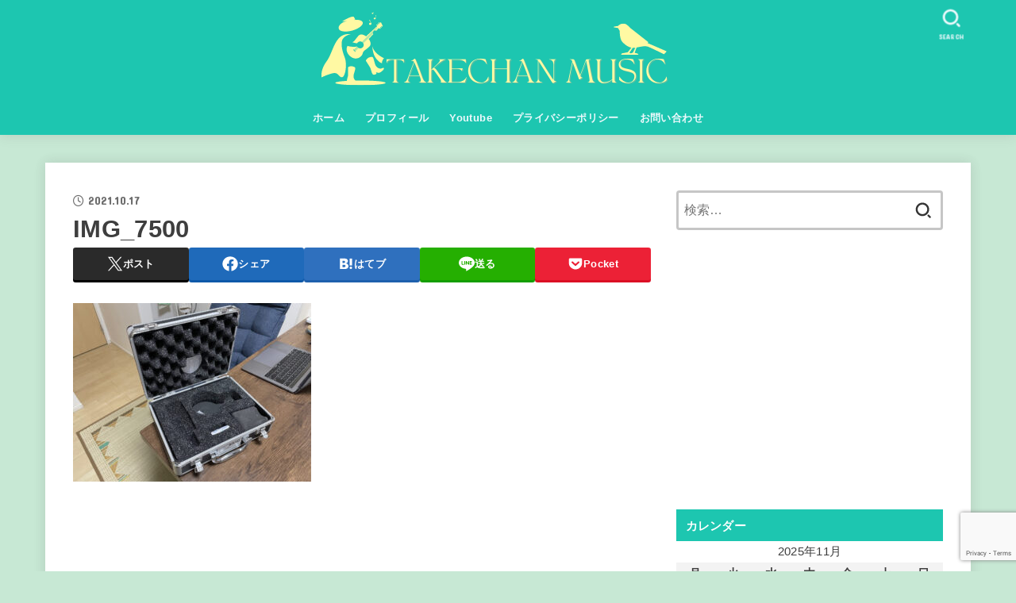

--- FILE ---
content_type: text/html; charset=UTF-8
request_url: https://takechanmusic.com/syncroom4/img_7500/
body_size: 26632
content:
<!doctype html>
<html dir="ltr" lang="ja" prefix="og: https://ogp.me/ns#">
<head>
<meta charset="utf-8">
<meta http-equiv="X-UA-Compatible" content="IE=edge">
<meta name="HandheldFriendly" content="True">
<meta name="MobileOptimized" content="320">
<meta name="viewport" content="width=device-width, initial-scale=1"/>
<link rel="pingback" href="https://takechanmusic.com/xmlrpc.php">
<title>IMG_7500 - たけちゃんミュージック</title>
	<style>img:is([sizes="auto" i], [sizes^="auto," i]) { contain-intrinsic-size: 3000px 1500px }</style>
	
		<!-- All in One SEO 4.8.1.1 - aioseo.com -->
	<meta name="robots" content="max-image-preview:large" />
	<meta name="author" content="たけちゃん"/>
	<link rel="canonical" href="https://takechanmusic.com/syncroom4/img_7500/" />
	<meta name="generator" content="All in One SEO (AIOSEO) 4.8.1.1" />
		<meta property="og:locale" content="ja_JP" />
		<meta property="og:site_name" content="たけちゃんミュージック - 〜定時で帰ってギターを弾こう〜" />
		<meta property="og:type" content="article" />
		<meta property="og:title" content="IMG_7500 - たけちゃんミュージック" />
		<meta property="og:url" content="https://takechanmusic.com/syncroom4/img_7500/" />
		<meta property="og:image" content="https://takechanmusic.com/wp-content/uploads/2021/08/cropped-Bella-2.png" />
		<meta property="og:image:secure_url" content="https://takechanmusic.com/wp-content/uploads/2021/08/cropped-Bella-2.png" />
		<meta property="article:published_time" content="2021-10-17T06:11:49+00:00" />
		<meta property="article:modified_time" content="2021-10-17T06:11:49+00:00" />
		<meta property="article:publisher" content="https://www.facebook.com/campaign/landing.php?campaign_id=1665596389&amp;extra_1=sc321610682049eフェイスブック&amp;placement=&amp;creative=321610682049&amp;keyword=フェイスブック&amp;partner_id=googlesem&amp;extra_2=[base64]&amp;gclid=Cj0KCQjw0emHBhC1ARIsAL1QGNe9xh14oQ1T4-4cBX9cQrO08ISOzD4TsLZu92QdwtHZ2sYlsX_u0sQaAjPbEALw_wcB" />
		<meta property="article:author" content="https://www.facebook.com/yohei.takeishi.1" />
		<meta name="twitter:card" content="summary_large_image" />
		<meta name="twitter:site" content="@home" />
		<meta name="twitter:title" content="IMG_7500 - たけちゃんミュージック" />
		<meta name="twitter:creator" content="@takechan_music" />
		<meta name="twitter:image" content="https://takechanmusic.com/wp-content/uploads/2021/08/cropped-Bella-2.png" />
		<script type="application/ld+json" class="aioseo-schema">
			{"@context":"https:\/\/schema.org","@graph":[{"@type":"BreadcrumbList","@id":"https:\/\/takechanmusic.com\/syncroom4\/img_7500\/#breadcrumblist","itemListElement":[{"@type":"ListItem","@id":"https:\/\/takechanmusic.com\/#listItem","position":1,"name":"\u5bb6","item":"https:\/\/takechanmusic.com\/","nextItem":{"@type":"ListItem","@id":"https:\/\/takechanmusic.com\/syncroom4\/img_7500\/#listItem","name":"IMG_7500"}},{"@type":"ListItem","@id":"https:\/\/takechanmusic.com\/syncroom4\/img_7500\/#listItem","position":2,"name":"IMG_7500","previousItem":{"@type":"ListItem","@id":"https:\/\/takechanmusic.com\/#listItem","name":"\u5bb6"}}]},{"@type":"ItemPage","@id":"https:\/\/takechanmusic.com\/syncroom4\/img_7500\/#itempage","url":"https:\/\/takechanmusic.com\/syncroom4\/img_7500\/","name":"IMG_7500 - \u305f\u3051\u3061\u3083\u3093\u30df\u30e5\u30fc\u30b8\u30c3\u30af","inLanguage":"ja","isPartOf":{"@id":"https:\/\/takechanmusic.com\/#website"},"breadcrumb":{"@id":"https:\/\/takechanmusic.com\/syncroom4\/img_7500\/#breadcrumblist"},"author":{"@id":"https:\/\/takechanmusic.com\/author\/takechan\/#author"},"creator":{"@id":"https:\/\/takechanmusic.com\/author\/takechan\/#author"},"datePublished":"2021-10-17T15:11:49+09:00","dateModified":"2021-10-17T15:11:49+09:00"},{"@type":"Person","@id":"https:\/\/takechanmusic.com\/#person","name":"\u305f\u3051\u3061\u3083\u3093","image":{"@type":"ImageObject","@id":"https:\/\/takechanmusic.com\/syncroom4\/img_7500\/#personImage","url":"https:\/\/secure.gravatar.com\/avatar\/9eaa43adbccf789a1ab654db591bb1235b0a431bcc587c5a0dbbca8afd649fe7?s=96&d=mm&r=g","width":96,"height":96,"caption":"\u305f\u3051\u3061\u3083\u3093"},"sameAs":["https:\/\/www.facebook.com\/yohei.takeishi.1","https:\/\/twitter.com\/takechan_music"]},{"@type":"Person","@id":"https:\/\/takechanmusic.com\/author\/takechan\/#author","url":"https:\/\/takechanmusic.com\/author\/takechan\/","name":"\u305f\u3051\u3061\u3083\u3093","image":{"@type":"ImageObject","@id":"https:\/\/takechanmusic.com\/syncroom4\/img_7500\/#authorImage","url":"https:\/\/secure.gravatar.com\/avatar\/9eaa43adbccf789a1ab654db591bb1235b0a431bcc587c5a0dbbca8afd649fe7?s=96&d=mm&r=g","width":96,"height":96,"caption":"\u305f\u3051\u3061\u3083\u3093"},"sameAs":["https:\/\/www.facebook.com\/yohei.takeishi.1","https:\/\/twitter.com\/takechan_music"]},{"@type":"WebSite","@id":"https:\/\/takechanmusic.com\/#website","url":"https:\/\/takechanmusic.com\/","name":"\u305f\u3051\u3061\u3083\u3093\u30df\u30e5\u30fc\u30b8\u30c3\u30af","description":"\u301c\u5b9a\u6642\u3067\u5e30\u3063\u3066\u30ae\u30bf\u30fc\u3092\u5f3e\u3053\u3046\u301c","inLanguage":"ja","publisher":{"@id":"https:\/\/takechanmusic.com\/#person"}}]}
		</script>
		<!-- All in One SEO -->

<link rel='dns-prefetch' href='//www.googletagmanager.com' />
<link rel='dns-prefetch' href='//fonts.googleapis.com' />
<link rel='dns-prefetch' href='//cdnjs.cloudflare.com' />
<link rel='dns-prefetch' href='//pagead2.googlesyndication.com' />
<link rel="alternate" type="application/rss+xml" title="たけちゃんミュージック &raquo; フィード" href="https://takechanmusic.com/feed/" />
<link rel="alternate" type="application/rss+xml" title="たけちゃんミュージック &raquo; コメントフィード" href="https://takechanmusic.com/comments/feed/" />
<link rel="alternate" type="application/rss+xml" title="たけちゃんミュージック &raquo; IMG_7500 のコメントのフィード" href="https://takechanmusic.com/syncroom4/img_7500/feed/" />
<script type="text/javascript">
/* <![CDATA[ */
window._wpemojiSettings = {"baseUrl":"https:\/\/s.w.org\/images\/core\/emoji\/16.0.1\/72x72\/","ext":".png","svgUrl":"https:\/\/s.w.org\/images\/core\/emoji\/16.0.1\/svg\/","svgExt":".svg","source":{"concatemoji":"https:\/\/takechanmusic.com\/wp-includes\/js\/wp-emoji-release.min.js?ver=6.8.3"}};
/*! This file is auto-generated */
!function(s,n){var o,i,e;function c(e){try{var t={supportTests:e,timestamp:(new Date).valueOf()};sessionStorage.setItem(o,JSON.stringify(t))}catch(e){}}function p(e,t,n){e.clearRect(0,0,e.canvas.width,e.canvas.height),e.fillText(t,0,0);var t=new Uint32Array(e.getImageData(0,0,e.canvas.width,e.canvas.height).data),a=(e.clearRect(0,0,e.canvas.width,e.canvas.height),e.fillText(n,0,0),new Uint32Array(e.getImageData(0,0,e.canvas.width,e.canvas.height).data));return t.every(function(e,t){return e===a[t]})}function u(e,t){e.clearRect(0,0,e.canvas.width,e.canvas.height),e.fillText(t,0,0);for(var n=e.getImageData(16,16,1,1),a=0;a<n.data.length;a++)if(0!==n.data[a])return!1;return!0}function f(e,t,n,a){switch(t){case"flag":return n(e,"\ud83c\udff3\ufe0f\u200d\u26a7\ufe0f","\ud83c\udff3\ufe0f\u200b\u26a7\ufe0f")?!1:!n(e,"\ud83c\udde8\ud83c\uddf6","\ud83c\udde8\u200b\ud83c\uddf6")&&!n(e,"\ud83c\udff4\udb40\udc67\udb40\udc62\udb40\udc65\udb40\udc6e\udb40\udc67\udb40\udc7f","\ud83c\udff4\u200b\udb40\udc67\u200b\udb40\udc62\u200b\udb40\udc65\u200b\udb40\udc6e\u200b\udb40\udc67\u200b\udb40\udc7f");case"emoji":return!a(e,"\ud83e\udedf")}return!1}function g(e,t,n,a){var r="undefined"!=typeof WorkerGlobalScope&&self instanceof WorkerGlobalScope?new OffscreenCanvas(300,150):s.createElement("canvas"),o=r.getContext("2d",{willReadFrequently:!0}),i=(o.textBaseline="top",o.font="600 32px Arial",{});return e.forEach(function(e){i[e]=t(o,e,n,a)}),i}function t(e){var t=s.createElement("script");t.src=e,t.defer=!0,s.head.appendChild(t)}"undefined"!=typeof Promise&&(o="wpEmojiSettingsSupports",i=["flag","emoji"],n.supports={everything:!0,everythingExceptFlag:!0},e=new Promise(function(e){s.addEventListener("DOMContentLoaded",e,{once:!0})}),new Promise(function(t){var n=function(){try{var e=JSON.parse(sessionStorage.getItem(o));if("object"==typeof e&&"number"==typeof e.timestamp&&(new Date).valueOf()<e.timestamp+604800&&"object"==typeof e.supportTests)return e.supportTests}catch(e){}return null}();if(!n){if("undefined"!=typeof Worker&&"undefined"!=typeof OffscreenCanvas&&"undefined"!=typeof URL&&URL.createObjectURL&&"undefined"!=typeof Blob)try{var e="postMessage("+g.toString()+"("+[JSON.stringify(i),f.toString(),p.toString(),u.toString()].join(",")+"));",a=new Blob([e],{type:"text/javascript"}),r=new Worker(URL.createObjectURL(a),{name:"wpTestEmojiSupports"});return void(r.onmessage=function(e){c(n=e.data),r.terminate(),t(n)})}catch(e){}c(n=g(i,f,p,u))}t(n)}).then(function(e){for(var t in e)n.supports[t]=e[t],n.supports.everything=n.supports.everything&&n.supports[t],"flag"!==t&&(n.supports.everythingExceptFlag=n.supports.everythingExceptFlag&&n.supports[t]);n.supports.everythingExceptFlag=n.supports.everythingExceptFlag&&!n.supports.flag,n.DOMReady=!1,n.readyCallback=function(){n.DOMReady=!0}}).then(function(){return e}).then(function(){var e;n.supports.everything||(n.readyCallback(),(e=n.source||{}).concatemoji?t(e.concatemoji):e.wpemoji&&e.twemoji&&(t(e.twemoji),t(e.wpemoji)))}))}((window,document),window._wpemojiSettings);
/* ]]> */
</script>
<style id='wp-emoji-styles-inline-css' type='text/css'>

	img.wp-smiley, img.emoji {
		display: inline !important;
		border: none !important;
		box-shadow: none !important;
		height: 1em !important;
		width: 1em !important;
		margin: 0 0.07em !important;
		vertical-align: -0.1em !important;
		background: none !important;
		padding: 0 !important;
	}
</style>
<link rel='stylesheet' id='wp-block-library-css' href='https://takechanmusic.com/wp-includes/css/dist/block-library/style.min.css' type='text/css' media='all' />
<style id='classic-theme-styles-inline-css' type='text/css'>
/*! This file is auto-generated */
.wp-block-button__link{color:#fff;background-color:#32373c;border-radius:9999px;box-shadow:none;text-decoration:none;padding:calc(.667em + 2px) calc(1.333em + 2px);font-size:1.125em}.wp-block-file__button{background:#32373c;color:#fff;text-decoration:none}
</style>
<style id='global-styles-inline-css' type='text/css'>
:root{--wp--preset--aspect-ratio--square: 1;--wp--preset--aspect-ratio--4-3: 4/3;--wp--preset--aspect-ratio--3-4: 3/4;--wp--preset--aspect-ratio--3-2: 3/2;--wp--preset--aspect-ratio--2-3: 2/3;--wp--preset--aspect-ratio--16-9: 16/9;--wp--preset--aspect-ratio--9-16: 9/16;--wp--preset--color--black: #000;--wp--preset--color--cyan-bluish-gray: #abb8c3;--wp--preset--color--white: #fff;--wp--preset--color--pale-pink: #f78da7;--wp--preset--color--vivid-red: #cf2e2e;--wp--preset--color--luminous-vivid-orange: #ff6900;--wp--preset--color--luminous-vivid-amber: #fcb900;--wp--preset--color--light-green-cyan: #7bdcb5;--wp--preset--color--vivid-green-cyan: #00d084;--wp--preset--color--pale-cyan-blue: #8ed1fc;--wp--preset--color--vivid-cyan-blue: #0693e3;--wp--preset--color--vivid-purple: #9b51e0;--wp--preset--color--mainttlbg: var(--main-ttl-bg);--wp--preset--color--mainttltext: var(--main-ttl-color);--wp--preset--color--stkeditorcolor-1: var(--stk-editor-color1);--wp--preset--color--stkeditorcolor-2: var(--stk-editor-color2);--wp--preset--color--stkeditorcolor-3: var(--stk-editor-color3);--wp--preset--gradient--vivid-cyan-blue-to-vivid-purple: linear-gradient(135deg,rgba(6,147,227,1) 0%,rgb(155,81,224) 100%);--wp--preset--gradient--light-green-cyan-to-vivid-green-cyan: linear-gradient(135deg,rgb(122,220,180) 0%,rgb(0,208,130) 100%);--wp--preset--gradient--luminous-vivid-amber-to-luminous-vivid-orange: linear-gradient(135deg,rgba(252,185,0,1) 0%,rgba(255,105,0,1) 100%);--wp--preset--gradient--luminous-vivid-orange-to-vivid-red: linear-gradient(135deg,rgba(255,105,0,1) 0%,rgb(207,46,46) 100%);--wp--preset--gradient--very-light-gray-to-cyan-bluish-gray: linear-gradient(135deg,rgb(238,238,238) 0%,rgb(169,184,195) 100%);--wp--preset--gradient--cool-to-warm-spectrum: linear-gradient(135deg,rgb(74,234,220) 0%,rgb(151,120,209) 20%,rgb(207,42,186) 40%,rgb(238,44,130) 60%,rgb(251,105,98) 80%,rgb(254,248,76) 100%);--wp--preset--gradient--blush-light-purple: linear-gradient(135deg,rgb(255,206,236) 0%,rgb(152,150,240) 100%);--wp--preset--gradient--blush-bordeaux: linear-gradient(135deg,rgb(254,205,165) 0%,rgb(254,45,45) 50%,rgb(107,0,62) 100%);--wp--preset--gradient--luminous-dusk: linear-gradient(135deg,rgb(255,203,112) 0%,rgb(199,81,192) 50%,rgb(65,88,208) 100%);--wp--preset--gradient--pale-ocean: linear-gradient(135deg,rgb(255,245,203) 0%,rgb(182,227,212) 50%,rgb(51,167,181) 100%);--wp--preset--gradient--electric-grass: linear-gradient(135deg,rgb(202,248,128) 0%,rgb(113,206,126) 100%);--wp--preset--gradient--midnight: linear-gradient(135deg,rgb(2,3,129) 0%,rgb(40,116,252) 100%);--wp--preset--font-size--small: 13px;--wp--preset--font-size--medium: 20px;--wp--preset--font-size--large: 36px;--wp--preset--font-size--x-large: 42px;--wp--preset--spacing--20: 0.44rem;--wp--preset--spacing--30: 0.67rem;--wp--preset--spacing--40: 1rem;--wp--preset--spacing--50: 1.5rem;--wp--preset--spacing--60: 2.25rem;--wp--preset--spacing--70: 3.38rem;--wp--preset--spacing--80: 5.06rem;--wp--preset--shadow--natural: 6px 6px 9px rgba(0, 0, 0, 0.2);--wp--preset--shadow--deep: 12px 12px 50px rgba(0, 0, 0, 0.4);--wp--preset--shadow--sharp: 6px 6px 0px rgba(0, 0, 0, 0.2);--wp--preset--shadow--outlined: 6px 6px 0px -3px rgba(255, 255, 255, 1), 6px 6px rgba(0, 0, 0, 1);--wp--preset--shadow--crisp: 6px 6px 0px rgba(0, 0, 0, 1);}:where(.is-layout-flex){gap: 0.5em;}:where(.is-layout-grid){gap: 0.5em;}body .is-layout-flex{display: flex;}.is-layout-flex{flex-wrap: wrap;align-items: center;}.is-layout-flex > :is(*, div){margin: 0;}body .is-layout-grid{display: grid;}.is-layout-grid > :is(*, div){margin: 0;}:where(.wp-block-columns.is-layout-flex){gap: 2em;}:where(.wp-block-columns.is-layout-grid){gap: 2em;}:where(.wp-block-post-template.is-layout-flex){gap: 1.25em;}:where(.wp-block-post-template.is-layout-grid){gap: 1.25em;}.has-black-color{color: var(--wp--preset--color--black) !important;}.has-cyan-bluish-gray-color{color: var(--wp--preset--color--cyan-bluish-gray) !important;}.has-white-color{color: var(--wp--preset--color--white) !important;}.has-pale-pink-color{color: var(--wp--preset--color--pale-pink) !important;}.has-vivid-red-color{color: var(--wp--preset--color--vivid-red) !important;}.has-luminous-vivid-orange-color{color: var(--wp--preset--color--luminous-vivid-orange) !important;}.has-luminous-vivid-amber-color{color: var(--wp--preset--color--luminous-vivid-amber) !important;}.has-light-green-cyan-color{color: var(--wp--preset--color--light-green-cyan) !important;}.has-vivid-green-cyan-color{color: var(--wp--preset--color--vivid-green-cyan) !important;}.has-pale-cyan-blue-color{color: var(--wp--preset--color--pale-cyan-blue) !important;}.has-vivid-cyan-blue-color{color: var(--wp--preset--color--vivid-cyan-blue) !important;}.has-vivid-purple-color{color: var(--wp--preset--color--vivid-purple) !important;}.has-black-background-color{background-color: var(--wp--preset--color--black) !important;}.has-cyan-bluish-gray-background-color{background-color: var(--wp--preset--color--cyan-bluish-gray) !important;}.has-white-background-color{background-color: var(--wp--preset--color--white) !important;}.has-pale-pink-background-color{background-color: var(--wp--preset--color--pale-pink) !important;}.has-vivid-red-background-color{background-color: var(--wp--preset--color--vivid-red) !important;}.has-luminous-vivid-orange-background-color{background-color: var(--wp--preset--color--luminous-vivid-orange) !important;}.has-luminous-vivid-amber-background-color{background-color: var(--wp--preset--color--luminous-vivid-amber) !important;}.has-light-green-cyan-background-color{background-color: var(--wp--preset--color--light-green-cyan) !important;}.has-vivid-green-cyan-background-color{background-color: var(--wp--preset--color--vivid-green-cyan) !important;}.has-pale-cyan-blue-background-color{background-color: var(--wp--preset--color--pale-cyan-blue) !important;}.has-vivid-cyan-blue-background-color{background-color: var(--wp--preset--color--vivid-cyan-blue) !important;}.has-vivid-purple-background-color{background-color: var(--wp--preset--color--vivid-purple) !important;}.has-black-border-color{border-color: var(--wp--preset--color--black) !important;}.has-cyan-bluish-gray-border-color{border-color: var(--wp--preset--color--cyan-bluish-gray) !important;}.has-white-border-color{border-color: var(--wp--preset--color--white) !important;}.has-pale-pink-border-color{border-color: var(--wp--preset--color--pale-pink) !important;}.has-vivid-red-border-color{border-color: var(--wp--preset--color--vivid-red) !important;}.has-luminous-vivid-orange-border-color{border-color: var(--wp--preset--color--luminous-vivid-orange) !important;}.has-luminous-vivid-amber-border-color{border-color: var(--wp--preset--color--luminous-vivid-amber) !important;}.has-light-green-cyan-border-color{border-color: var(--wp--preset--color--light-green-cyan) !important;}.has-vivid-green-cyan-border-color{border-color: var(--wp--preset--color--vivid-green-cyan) !important;}.has-pale-cyan-blue-border-color{border-color: var(--wp--preset--color--pale-cyan-blue) !important;}.has-vivid-cyan-blue-border-color{border-color: var(--wp--preset--color--vivid-cyan-blue) !important;}.has-vivid-purple-border-color{border-color: var(--wp--preset--color--vivid-purple) !important;}.has-vivid-cyan-blue-to-vivid-purple-gradient-background{background: var(--wp--preset--gradient--vivid-cyan-blue-to-vivid-purple) !important;}.has-light-green-cyan-to-vivid-green-cyan-gradient-background{background: var(--wp--preset--gradient--light-green-cyan-to-vivid-green-cyan) !important;}.has-luminous-vivid-amber-to-luminous-vivid-orange-gradient-background{background: var(--wp--preset--gradient--luminous-vivid-amber-to-luminous-vivid-orange) !important;}.has-luminous-vivid-orange-to-vivid-red-gradient-background{background: var(--wp--preset--gradient--luminous-vivid-orange-to-vivid-red) !important;}.has-very-light-gray-to-cyan-bluish-gray-gradient-background{background: var(--wp--preset--gradient--very-light-gray-to-cyan-bluish-gray) !important;}.has-cool-to-warm-spectrum-gradient-background{background: var(--wp--preset--gradient--cool-to-warm-spectrum) !important;}.has-blush-light-purple-gradient-background{background: var(--wp--preset--gradient--blush-light-purple) !important;}.has-blush-bordeaux-gradient-background{background: var(--wp--preset--gradient--blush-bordeaux) !important;}.has-luminous-dusk-gradient-background{background: var(--wp--preset--gradient--luminous-dusk) !important;}.has-pale-ocean-gradient-background{background: var(--wp--preset--gradient--pale-ocean) !important;}.has-electric-grass-gradient-background{background: var(--wp--preset--gradient--electric-grass) !important;}.has-midnight-gradient-background{background: var(--wp--preset--gradient--midnight) !important;}.has-small-font-size{font-size: var(--wp--preset--font-size--small) !important;}.has-medium-font-size{font-size: var(--wp--preset--font-size--medium) !important;}.has-large-font-size{font-size: var(--wp--preset--font-size--large) !important;}.has-x-large-font-size{font-size: var(--wp--preset--font-size--x-large) !important;}
:where(.wp-block-post-template.is-layout-flex){gap: 1.25em;}:where(.wp-block-post-template.is-layout-grid){gap: 1.25em;}
:where(.wp-block-columns.is-layout-flex){gap: 2em;}:where(.wp-block-columns.is-layout-grid){gap: 2em;}
:root :where(.wp-block-pullquote){font-size: 1.5em;line-height: 1.6;}
</style>
<link rel='stylesheet' id='contact-form-7-css' href='https://takechanmusic.com/wp-content/plugins/contact-form-7/includes/css/styles.css?ver=6.0.6' type='text/css' media='all' />
<link rel='stylesheet' id='toc-screen-css' href='https://takechanmusic.com/wp-content/plugins/table-of-contents-plus/screen.min.css?ver=2411.1' type='text/css' media='all' />
<link rel='stylesheet' id='stk_style-css' href='https://takechanmusic.com/wp-content/themes/jstork19/style.css?ver=4.4' type='text/css' media='all' />
<style id='stk_style-inline-css' type='text/css'>
:root{--stk-base-font-family:"游ゴシック","Yu Gothic","游ゴシック体","YuGothic","Hiragino Kaku Gothic ProN",Meiryo,sans-serif;--stk-base-font-size-pc:103%;--stk-base-font-size-sp:103%;--stk-font-awesome-free:"Font Awesome 6 Free";--stk-font-awesome-brand:"Font Awesome 6 Brands";--wp--preset--font-size--medium:clamp(1.2em,2.5vw,20px);--wp--preset--font-size--large:clamp(1.5em,4.5vw,36px);--wp--preset--font-size--x-large:clamp(1.9em,5.25vw,42px);--wp--style--gallery-gap-default:.5em;--stk-flex-style:flex-start;--stk-wrap-width:1166px;--stk-wide-width:980px;--stk-main-width:728px;--stk-side-margin:32px;--stk-post-thumb-ratio:16/10;--stk-margin:1.6em;--stk-h2-margin-rl:-2vw;--stk-el-margin-rl:-4vw;--main-text-color:#3E3E3E;--main-link-color:#1bb4d3;--main-link-color-hover:#E69B9B;--main-ttl-bg:#1dc6b0;--main-ttl-bg-rgba:rgba(29,198,176,.1);--main-ttl-color:#fff;--header-bg:#1dc6b0;--header-bg-overlay:#0ea3c9;--header-logo-color:#ee2;--header-text-color:#edf9fc;--inner-content-bg:#fff;--label-bg:#fff;--label-text-color:#3e3e3e;--slider-text-color:#444;--side-text-color:#3e3e3e;--footer-bg:#666;--footer-text-color:#CACACA;--footer-link-color:#f7f7f7;--new-mark-bg:#ff6347;--oc-box-blue:#19b4ce;--oc-box-blue-inner:#d4f3ff;--oc-box-red:#ee5656;--oc-box-red-inner:#feeeed;--oc-box-yellow:#f7cf2e;--oc-box-yellow-inner:#fffae2;--oc-box-green:#39cd75;--oc-box-green-inner:#e8fbf0;--oc-box-pink:#f7b2b2;--oc-box-pink-inner:#fee;--oc-box-gray:#9c9c9c;--oc-box-gray-inner:#f5f5f5;--oc-box-black:#313131;--oc-box-black-inner:#404040;--oc-btn-rich_yellow:#f7cf2e;--oc-btn-rich_yellow-sdw:#ecb254;--oc-btn-rich_pink:#ee5656;--oc-btn-rich_pink-sdw:#d34e4e;--oc-btn-rich_orange:#ef9b2f;--oc-btn-rich_orange-sdw:#cc8c23;--oc-btn-rich_green:#39cd75;--oc-btn-rich_green-sdw:#1eae59;--oc-btn-rich_blue:#19b4ce;--oc-btn-rich_blue-sdw:#07889d;--oc-base-border-color:rgba(125,125,125,.3);--oc-has-background-basic-padding:1.1em;--stk-maker-yellow:#ff6;--stk-maker-pink:#ffd5d5;--stk-maker-blue:#b5dfff;--stk-maker-green:#cff7c7;--stk-caption-font-size:11px;--stk-editor-color1:#1bb4d3;--stk-editor-color2:#f55e5e;--stk-editor-color3:#ee2;--stk-editor-color1-rgba:rgba(27,180,211,.1);--stk-editor-color2-rgba:rgba(245,94,94,.1);--stk-editor-color3-rgba:rgba(238,238,34,.1)}.has-stkeditorcolor-1-color{color:var(--stk-editor-color1)}.has-stkeditorcolor-2-color{color:var(--stk-editor-color2)}.has-stkeditorcolor-3-color{color:var(--stk-editor-color3)}.has-stkeditorcolor-1-background-color{background-color:var(--stk-editor-color1)}.has-stkeditorcolor-2-background-color{background-color:var(--stk-editor-color2)}.has-stkeditorcolor-3-background-color{background-color:var(--stk-editor-color3)}
@media only screen and (max-width:480px){#toc_container{font-size:90%}}#toc_container{width:100%!important;padding:1.2em;border:5px solid rgba(100,100,100,.2)}#toc_container li{margin:1em 0;font-weight:bold}#toc_container li li{font-weight:normal;margin:.5em 0}#toc_container li::before{content:none}#toc_container .toc_number{display:inline-block;font-weight:bold;font-size:75%;background-color:var(--main-ttl-bg);color:var(--main-ttl-color);min-width:2.1em;min-height:2.1em;line-height:2.1;text-align:center;border-radius:1em;margin-right:.3em;padding:0 7px}#toc_container a{color:inherit;text-decoration:none}#toc_container a:hover{text-decoration:underline}#toc_container p.toc_title{max-width:580px;font-weight:bold;text-align:left;margin:0 auto;font-size:100%;vertical-align:middle}#toc_container .toc_title::before{display:inline-block;font-family:var(--stk-font-awesome-free,"Font Awesome 5 Free");font-weight:900;content:"\f03a";margin-right:.8em;margin-left:.4em;transform:scale(1.4);color:var(--main-ttl-bg)}#toc_container .toc_title .toc_toggle{font-size:80%;font-weight:normal;margin-left:.2em}#toc_container .toc_list{max-width:580px;margin-left:auto;margin-right:auto}#toc_container .toc_list>li{padding-left:0}
.fb-likebtn .like_text::after{content:"この記事が気に入ったらフォローしよう！"}#related-box .h_ttl::after{content:"こちらの記事も人気です"}.stk_authorbox>.h_ttl:not(.subtext__none)::after{content:"この記事を書いた人"}#author-newpost .h_ttl::after{content:"このライターの最新記事"}
</style>
<link rel='stylesheet' id='stk_child-style-css' href='https://takechanmusic.com/wp-content/themes/jstork19_custom/style.css' type='text/css' media='all' />
<link rel='stylesheet' id='gf_font-css' href='https://fonts.googleapis.com/css?family=Concert+One&#038;display=swap' type='text/css' media='all' />
<style id='gf_font-inline-css' type='text/css'>
.gf {font-family: "Concert One", "游ゴシック", "Yu Gothic", "游ゴシック体", "YuGothic", "Hiragino Kaku Gothic ProN", Meiryo, sans-serif;}
</style>
<link rel='stylesheet' id='fontawesome-css' href='https://cdnjs.cloudflare.com/ajax/libs/font-awesome/6.3.0/css/all.min.css' type='text/css' media='all' />
<style id='akismet-widget-style-inline-css' type='text/css'>

			.a-stats {
				--akismet-color-mid-green: #357b49;
				--akismet-color-white: #fff;
				--akismet-color-light-grey: #f6f7f7;

				max-width: 350px;
				width: auto;
			}

			.a-stats * {
				all: unset;
				box-sizing: border-box;
			}

			.a-stats strong {
				font-weight: 600;
			}

			.a-stats a.a-stats__link,
			.a-stats a.a-stats__link:visited,
			.a-stats a.a-stats__link:active {
				background: var(--akismet-color-mid-green);
				border: none;
				box-shadow: none;
				border-radius: 8px;
				color: var(--akismet-color-white);
				cursor: pointer;
				display: block;
				font-family: -apple-system, BlinkMacSystemFont, 'Segoe UI', 'Roboto', 'Oxygen-Sans', 'Ubuntu', 'Cantarell', 'Helvetica Neue', sans-serif;
				font-weight: 500;
				padding: 12px;
				text-align: center;
				text-decoration: none;
				transition: all 0.2s ease;
			}

			/* Extra specificity to deal with TwentyTwentyOne focus style */
			.widget .a-stats a.a-stats__link:focus {
				background: var(--akismet-color-mid-green);
				color: var(--akismet-color-white);
				text-decoration: none;
			}

			.a-stats a.a-stats__link:hover {
				filter: brightness(110%);
				box-shadow: 0 4px 12px rgba(0, 0, 0, 0.06), 0 0 2px rgba(0, 0, 0, 0.16);
			}

			.a-stats .count {
				color: var(--akismet-color-white);
				display: block;
				font-size: 1.5em;
				line-height: 1.4;
				padding: 0 13px;
				white-space: nowrap;
			}
		
</style>
<!--n2css--><!--n2js--><script type="text/javascript" src="https://takechanmusic.com/wp-includes/js/jquery/jquery.min.js?ver=3.7.1" id="jquery-core-js"></script>
<script type="text/javascript" src="https://takechanmusic.com/wp-includes/js/jquery/jquery-migrate.min.js?ver=3.4.1" id="jquery-migrate-js"></script>
<script type="text/javascript" id="jquery-js-after">
/* <![CDATA[ */
jQuery(function($){$(".widget_categories li, .widget_nav_menu li").has("ul").toggleClass("accordionMenu");$(".widget ul.children , .widget ul.sub-menu").after("<span class='accordionBtn'></span>");$(".widget ul.children , .widget ul.sub-menu").hide();$("ul .accordionBtn").on("click",function(){$(this).prev("ul").slideToggle();$(this).toggleClass("active")})});
/* ]]> */
</script>

<!-- Site Kit によって追加された Google タグ（gtag.js）スニペット -->
<!-- Google アナリティクス スニペット (Site Kit が追加) -->
<script type="text/javascript" src="https://www.googletagmanager.com/gtag/js?id=GT-WPDGGBX" id="google_gtagjs-js" async></script>
<script type="text/javascript" id="google_gtagjs-js-after">
/* <![CDATA[ */
window.dataLayer = window.dataLayer || [];function gtag(){dataLayer.push(arguments);}
gtag("set","linker",{"domains":["takechanmusic.com"]});
gtag("js", new Date());
gtag("set", "developer_id.dZTNiMT", true);
gtag("config", "GT-WPDGGBX");
/* ]]> */
</script>
<link rel="https://api.w.org/" href="https://takechanmusic.com/wp-json/" /><link rel="alternate" title="JSON" type="application/json" href="https://takechanmusic.com/wp-json/wp/v2/media/1591" /><link rel="EditURI" type="application/rsd+xml" title="RSD" href="https://takechanmusic.com/xmlrpc.php?rsd" />

<link rel='shortlink' href='https://takechanmusic.com/?p=1591' />
<link rel="alternate" title="oEmbed (JSON)" type="application/json+oembed" href="https://takechanmusic.com/wp-json/oembed/1.0/embed?url=https%3A%2F%2Ftakechanmusic.com%2Fsyncroom4%2Fimg_7500%2F" />
<link rel="alternate" title="oEmbed (XML)" type="text/xml+oembed" href="https://takechanmusic.com/wp-json/oembed/1.0/embed?url=https%3A%2F%2Ftakechanmusic.com%2Fsyncroom4%2Fimg_7500%2F&#038;format=xml" />
<meta name="generator" content="Site Kit by Google 1.166.0" />
<!-- Site Kit が追加した Google AdSense メタタグ -->
<meta name="google-adsense-platform-account" content="ca-host-pub-2644536267352236">
<meta name="google-adsense-platform-domain" content="sitekit.withgoogle.com">
<!-- Site Kit が追加した End Google AdSense メタタグ -->
<noscript><style>.lazyload[data-src]{display:none !important;}</style></noscript><style>.lazyload{background-image:none !important;}.lazyload:before{background-image:none !important;}</style><style type="text/css" id="custom-background-css">
body.custom-background { background-color: #c7e8d4; }
</style>
	
<!-- Google AdSense スニペット (Site Kit が追加) -->
<script type="text/javascript" async="async" src="https://pagead2.googlesyndication.com/pagead/js/adsbygoogle.js?client=ca-pub-3164731522070023&amp;host=ca-host-pub-2644536267352236" crossorigin="anonymous"></script>

<!-- (ここまで) Google AdSense スニペット (Site Kit が追加) -->
<link rel="icon" href="https://takechanmusic.com/wp-content/uploads/2021/03/cropped-image-32x32.jpg" sizes="32x32" />
<link rel="icon" href="https://takechanmusic.com/wp-content/uploads/2021/03/cropped-image-192x192.jpg" sizes="192x192" />
<link rel="apple-touch-icon" href="https://takechanmusic.com/wp-content/uploads/2021/03/cropped-image-180x180.jpg" />
<meta name="msapplication-TileImage" content="https://takechanmusic.com/wp-content/uploads/2021/03/cropped-image-270x270.jpg" />
		<style type="text/css" id="wp-custom-css">
			.profileimg {
     border-radius: 50%; 
      width: 200px; 
      height: 200px;
      border: 5px pink solid;
}

/*=================================================================================
カエレバ・ヨメレバ・トマレバ
=================================================================================*/

.cstmreba {

width:98%;

height:auto;

margin:36px auto;

font-family:'Lucida Grande','Hiragino Kaku Gothic ProN',Helvetica, Meiryo, sans-serif;

line-height: 1.5;

word-wrap: break-word;

box-sizing: border-box;

display: block;

}

.cstmreba a {

transition: 0.8s ;

color:#285EFF; /* テキストリンクカラー */

}

.cstmreba a:hover {

color:#FFCA28; /* テキストリンクカラー(マウスオーバー時) */

}

.cstmreba .booklink-box,

.cstmreba .kaerebalink-box,

.cstmreba .tomarebalink-box {

width: 100%;

background-color: #fafafa; /* 全体の背景カラー */

overflow: hidden;

border-radius: 0px;

box-sizing: border-box;

padding: 12px 8px;

box-shadow: 0px 2px 5px 0 rgba(0,0,0,.26);

}

/* サムネイル画像ボックス */

.cstmreba .booklink-image,

.cstmreba .kaerebalink-image,

.cstmreba .tomarebalink-image {

width:150px;

float:left;

margin:0 14px 0 0;

text-align: center;

background: #fff;

}

.cstmreba .booklink-image a,

.cstmreba .kaerebalink-image a,

.cstmreba .tomarebalink-image a {

width:100%;

display:block;

}

.cstmreba .booklink-image a img,

.cstmreba .kaerebalink-image a img,

.cstmreba .tomarebalink-image a img {

margin:0 ;

padding: 0;

text-align:center;

background: #fff;

}

.cstmreba .booklink-info,.cstmreba .kaerebalink-info,.cstmreba .tomarebalink-info {

overflow:hidden;

line-height:170%;

color: #333;

}

/* infoボックス内リンク下線非表示 */

.cstmreba .booklink-info a,

.cstmreba .kaerebalink-info a,

.cstmreba .tomarebalink-info a {

text-decoration: none;

}

/* 作品・商品・ホテル名 リンク */

.cstmreba .booklink-name>a,

.cstmreba .kaerebalink-name>a,

.cstmreba .tomarebalink-name>a {

border-bottom: 1px solid ;

font-size:16px;

}

/* タイトル下にPタグ自動挿入された際の余白を小さく */

.cstmreba .kaerebalink-name p,

.cstmreba .booklink-name p,

.cstmreba .tomarebalink-name p {

margin: 0;

}

/* powered by */

.cstmreba .booklink-powered-date,

.cstmreba .kaerebalink-powered-date,

.cstmreba .tomarebalink-powered-date {

font-size:10px;

line-height:150%;

}

.cstmreba .booklink-powered-date a,

.cstmreba .kaerebalink-powered-date a,

.cstmreba .tomarebalink-powered-date a {

color:#333;

border-bottom: none ;

}

.cstmreba .booklink-powered-date a:hover,

.cstmreba .kaerebalink-powered-date a:hover,

.cstmreba .tomarebalink-powered-date a:hover {

color:#333;

border-bottom: 1px solid #333 ;

}

/* 著者・住所 */

.cstmreba .booklink-detail,.cstmreba .kaerebalink-detail,.cstmreba .tomarebalink-address {

font-size:12px;

}

.cstmreba .kaerebalink-link1 div img,.cstmreba .booklink-link2 div img,.cstmreba .tomarebalink-link1 div img {

display:none !important;

}

.cstmreba .kaerebalink-link1, .cstmreba .booklink-link2,.cstmreba .tomarebalink-link1 {

display: inline-block;

width: 100%;

margin-top: 5px;

}

.cstmreba .booklink-link2>div,

.cstmreba .kaerebalink-link1>div,

.cstmreba .tomarebalink-link1>div {

float:left;

width:40%;

min-width:128px;

margin:0.5%;

}

/***** ボタンデザインここから ******/

.cstmreba .booklink-link2 a,

.cstmreba .kaerebalink-link1 a,

.cstmreba .tomarebalink-link1 a {

width: 100%;

display: inline-block;

text-align: center;

box-sizing: border-box;

margin: 1px 0;

padding:3% 0.5%;

border-radius: 8px;

font-size: 13px;

font-weight: bold;

line-height: 180%;

color: #fff;

box-shadow: 0px 2px 4px 0 rgba(0,0,0,.26);

}

/* トマレバ */

.cstmreba .tomarebalink-link1 .shoplinkrakuten a {background: #76ae25; border: 2px solid #76ae25; }/* 楽天トラベル */

.cstmreba .tomarebalink-link1 .shoplinkjalan a { background: #ff7a15; border: 2px solid #ff7a15;}/* じゃらん */

.cstmreba .tomarebalink-link1 .shoplinkjtb a { background: #c81528; border: 2px solid #c81528;}/* JTB */

.cstmreba .tomarebalink-link1 .shoplinkknt a { background: #0b499d; border: 2px solid #0b499d;}/* KNT */

.cstmreba .tomarebalink-link1 .shoplinkikyu a { background: #bf9500; border: 2px solid #bf9500;}/* 一休 */

.cstmreba .tomarebalink-link1 .shoplinkrurubu a { background: #000066; border: 2px solid #000066;}/* るるぶ */

.cstmreba .tomarebalink-link1 .shoplinkyahoo a { background: #ff0033; border: 2px solid #ff0033;}/* Yahoo!トラベル */

.cstmreba .tomarebalink-link1 .shoplinkhis a { background: #004bb0; border: 2px solid #004bb0;}/*** HIS ***/

/* カエレバ */

.cstmreba .kaerebalink-link1 .shoplinkyahoo a {background:#66a7ff; border:2px solid #66a7ff; letter-spacing:normal;} /* Yahoo!ショッピング */

.cstmreba .kaerebalink-link1 .shoplinksoundhouse a {background:#8942af; border:2px solid #8942af; letter-spacing:normal;} /* サウンドハウス */

.cstmreba .kaerebalink-link1 .shoplinkbellemaison a { background:#84be24 ; border: 2px solid #84be24;} /* ベルメゾン */

.cstmreba .kaerebalink-link1 .shoplinkcecile a { background:#8d124b; border: 2px solid #8d124b;} /* セシール */

.cstmreba .kaerebalink-link1 .shoplinkkakakucom a {background:#314995; border: 2px solid #314995;} /* 価格コム */

/* ヨメレバ */

.cstmreba .booklink-link2 .shoplinkkindle a { background:#007dcd; border: 2px solid #007dcd;} /* Kindle */

.cstmreba .booklink-link2 .shoplinkrakukobo a { background:#bf0000; border: 2px solid #bf0000;} /* 楽天kobo */

.cstmreba .booklink-link2 .shoplinkbk1 a { background:#0085cd; border: 2px solid #0085cd;} /* honto */

.cstmreba .booklink-link2 .shoplinkehon a { background:#2a2c6d; border: 2px solid #2a2c6d;} /* ehon */

.cstmreba .booklink-link2 .shoplinkkino a { background:#003e92; border: 2px solid #003e92;} /* 紀伊國屋書店 */

.cstmreba .booklink-link2 .shoplinktoshokan a { background:#333333; border: 2px solid #333333;} /* 図書館 */

/* カエレバ・ヨメレバ共通 */

.cstmreba .kaerebalink-link1 .shoplinkamazon a,

.cstmreba .booklink-link2 .shoplinkamazon a {

background:#FF9901;

border: 2px solid #ff9901;

} /* Amazon */

.cstmreba .kaerebalink-link1 .shoplinkrakuten a,

.cstmreba .booklink-link2 .shoplinkrakuten a {

background: #bf0000;

border: 2px solid #bf0000;

} /* 楽天 */

.cstmreba .kaerebalink-link1 .shoplinkseven a,

.cstmreba .booklink-link2 .shoplinkseven a {

background:#225496;

border: 2px solid #225496;

} /* 7net */

/****** ボタンカラー ここまで *****/

/***** ボタンデザイン　マウスオーバー時ここから *****/

.cstmreba .booklink-link2 a:hover,

.cstmreba .kaerebalink-link1 a:hover,

.cstmreba .tomarebalink-link1 a:hover {

background: #fff;

}

/* トマレバ */

.cstmreba .tomarebalink-link1 .shoplinkrakuten a:hover { color: #76ae25; }/* 楽天トラベル */

.cstmreba .tomarebalink-link1 .shoplinkjalan a:hover { color: #ff7a15; }/* じゃらん */

.cstmreba .tomarebalink-link1 .shoplinkjtb a:hover { color: #c81528; }/* JTB */

.cstmreba .tomarebalink-link1 .shoplinkknt a:hover { color: #0b499d; }/* KNT */

.cstmreba .tomarebalink-link1 .shoplinkikyu a:hover { color: #bf9500; }/* 一休 */

.cstmreba .tomarebalink-link1 .shoplinkrurubu a:hover { color: #000066; }/* るるぶ */

.cstmreba .tomarebalink-link1 .shoplinkyahoo a:hover { color: #ff0033; }/* Yahoo!トラベル */

.cstmreba .tomarebalink-link1 .shoplinkhis a:hover { color: #004bb0; }/*** HIS ***/

/* カエレバ */

.cstmreba .kaerebalink-link1 .shoplinkyahoo a:hover {color:#66a7ff;} /* Yahoo!ショッピング */

.cstmreba .kaerebalink-link1 .shoplinksoundhouse a:hover {color:#8942af;} /* サウンドハウス */

.cstmreba .kaerebalink-link1 .shoplinkbellemaison a:hover { color:#84be24 ; } /* ベルメゾン */

.cstmreba .kaerebalink-link1 .shoplinkcecile a:hover { color:#8d124b; } /* セシール */

.cstmreba .kaerebalink-link1 .shoplinkkakakucom a:hover {color:#314995;} /* 価格コム */

/* ヨメレバ */

.cstmreba .booklink-link2 .shoplinkkindle a:hover { color:#007dcd;} /* Kindle */

.cstmreba .booklink-link2 .shoplinkrakukobo a:hover { color:#bf0000; } /* 楽天kobo */

.cstmreba .booklink-link2 .shoplinkbk1 a:hover { color:#0085cd; } /* honto */

.cstmreba .booklink-link2 .shoplinkehon a:hover { color:#2a2c6d; } /* ehon */

.cstmreba .booklink-link2 .shoplinkkino a:hover { color:#003e92; } /* 紀伊國屋書店 */

.cstmreba .booklink-link2 .shoplinktoshokan a:hover { color:#333333; } /* 図書館 */

/* カエレバ・ヨメレバ共通 */

.cstmreba .kaerebalink-link1 .shoplinkamazon a:hover,

.cstmreba .booklink-link2 .shoplinkamazon a:hover {

color:#FF9901; } /* Amazon */

.cstmreba .kaerebalink-link1 .shoplinkrakuten a:hover,

.cstmreba .booklink-link2 .shoplinkrakuten a:hover {

color: #bf0000; } /* 楽天 */

.cstmreba .kaerebalink-link1 .shoplinkseven a:hover,

.cstmreba .booklink-link2 .shoplinkseven a:hover {

color:#225496;} /* 7net */

/***** ボタンデザイン　マウスオーバー時ここまで *****/

.cstmreba .booklink-footer {

clear:both;

}

/***** 解像度768px以下のスタイル *****/

@media screen and (max-width:768px){

.cstmreba .booklink-image,

.cstmreba .kaerebalink-image,

.cstmreba .tomarebalink-image {

width:100%;

float:none;

}

.cstmreba .booklink-link2>div,

.cstmreba .kaerebalink-link1>div,

.cstmreba .tomarebalink-link1>div {

width: 32.33%;

margin: 0.5%;

}

.cstmreba .booklink-info,

.cstmreba .kaerebalink-info,

.cstmreba .tomarebalink-info {

text-align:center;

padding-bottom: 1px;

}

}

/***** 解像度480px以下のスタイル *****/

@media screen and (max-width:480px){

.cstmreba .booklink-link2>div,

.cstmreba .kaerebalink-link1>div,

.cstmreba .tomarebalink-link1>div {

width: 49%;

margin: 0.5%;

}

}		</style>
		</head>
<body class="attachment wp-singular attachment-template-default single single-attachment postid-1591 attachmentid-1591 attachment-jpeg custom-background wp-custom-logo wp-embed-responsive wp-theme-jstork19 wp-child-theme-jstork19_custom h_layout_pc_center_full h_layout_sp_center">
<svg xmlns="http://www.w3.org/2000/svg" width="0" height="0" focusable="false" role="none" style="visibility: hidden; position: absolute; left: -9999px; overflow: hidden;"><defs>
		<symbol viewBox="0 0 512 512" id="stk-facebook-svg"><path d="M504 256C504 119 393 8 256 8S8 119 8 256c0 123.78 90.69 226.38 209.25 245V327.69h-63V256h63v-54.64c0-62.15 37-96.48 93.67-96.48 27.14 0 55.52 4.84 55.52 4.84v61h-31.28c-30.8 0-40.41 19.12-40.41 38.73V256h68.78l-11 71.69h-57.78V501C413.31 482.38 504 379.78 504 256z"/></symbol>
		<symbol viewBox="0 0 512 512" id="stk-twitter-svg"><path d="M299.8,219.7L471,20.7h-40.6L281.7,193.4L163,20.7H26l179.6,261.4L26,490.7h40.6l157-182.5L349,490.7h137L299.8,219.7 L299.8,219.7z M244.2,284.3l-18.2-26L81.2,51.2h62.3l116.9,167.1l18.2,26l151.9,217.2h-62.3L244.2,284.3L244.2,284.3z"/></symbol>
		<symbol viewBox="0 0 576 512" id="stk-youtube-svg"><path d="M549.655 124.083c-6.281-23.65-24.787-42.276-48.284-48.597C458.781 64 288 64 288 64S117.22 64 74.629 75.486c-23.497 6.322-42.003 24.947-48.284 48.597-11.412 42.867-11.412 132.305-11.412 132.305s0 89.438 11.412 132.305c6.281 23.65 24.787 41.5 48.284 47.821C117.22 448 288 448 288 448s170.78 0 213.371-11.486c23.497-6.321 42.003-24.171 48.284-47.821 11.412-42.867 11.412-132.305 11.412-132.305s0-89.438-11.412-132.305zm-317.51 213.508V175.185l142.739 81.205-142.739 81.201z"/></symbol>
		<symbol viewBox="0 0 448 512" id="stk-instagram-svg"><path d="M224.1 141c-63.6 0-114.9 51.3-114.9 114.9s51.3 114.9 114.9 114.9S339 319.5 339 255.9 287.7 141 224.1 141zm0 189.6c-41.1 0-74.7-33.5-74.7-74.7s33.5-74.7 74.7-74.7 74.7 33.5 74.7 74.7-33.6 74.7-74.7 74.7zm146.4-194.3c0 14.9-12 26.8-26.8 26.8-14.9 0-26.8-12-26.8-26.8s12-26.8 26.8-26.8 26.8 12 26.8 26.8zm76.1 27.2c-1.7-35.9-9.9-67.7-36.2-93.9-26.2-26.2-58-34.4-93.9-36.2-37-2.1-147.9-2.1-184.9 0-35.8 1.7-67.6 9.9-93.9 36.1s-34.4 58-36.2 93.9c-2.1 37-2.1 147.9 0 184.9 1.7 35.9 9.9 67.7 36.2 93.9s58 34.4 93.9 36.2c37 2.1 147.9 2.1 184.9 0 35.9-1.7 67.7-9.9 93.9-36.2 26.2-26.2 34.4-58 36.2-93.9 2.1-37 2.1-147.8 0-184.8zM398.8 388c-7.8 19.6-22.9 34.7-42.6 42.6-29.5 11.7-99.5 9-132.1 9s-102.7 2.6-132.1-9c-19.6-7.8-34.7-22.9-42.6-42.6-11.7-29.5-9-99.5-9-132.1s-2.6-102.7 9-132.1c7.8-19.6 22.9-34.7 42.6-42.6 29.5-11.7 99.5-9 132.1-9s102.7-2.6 132.1 9c19.6 7.8 34.7 22.9 42.6 42.6 11.7 29.5 9 99.5 9 132.1s2.7 102.7-9 132.1z"/></symbol>
		<symbol viewBox="0 0 32 32" id="stk-line-svg"><path d="M25.82 13.151c0.465 0 0.84 0.38 0.84 0.841 0 0.46-0.375 0.84-0.84 0.84h-2.34v1.5h2.34c0.465 0 0.84 0.377 0.84 0.84 0 0.459-0.375 0.839-0.84 0.839h-3.181c-0.46 0-0.836-0.38-0.836-0.839v-6.361c0-0.46 0.376-0.84 0.84-0.84h3.181c0.461 0 0.836 0.38 0.836 0.84 0 0.465-0.375 0.84-0.84 0.84h-2.34v1.5zM20.68 17.172c0 0.36-0.232 0.68-0.576 0.795-0.085 0.028-0.177 0.041-0.265 0.041-0.281 0-0.521-0.12-0.68-0.333l-3.257-4.423v3.92c0 0.459-0.372 0.839-0.841 0.839-0.461 0-0.835-0.38-0.835-0.839v-6.361c0-0.36 0.231-0.68 0.573-0.793 0.080-0.031 0.181-0.044 0.259-0.044 0.26 0 0.5 0.139 0.66 0.339l3.283 4.44v-3.941c0-0.46 0.376-0.84 0.84-0.84 0.46 0 0.84 0.38 0.84 0.84zM13.025 17.172c0 0.459-0.376 0.839-0.841 0.839-0.46 0-0.836-0.38-0.836-0.839v-6.361c0-0.46 0.376-0.84 0.84-0.84 0.461 0 0.837 0.38 0.837 0.84zM9.737 18.011h-3.181c-0.46 0-0.84-0.38-0.84-0.839v-6.361c0-0.46 0.38-0.84 0.84-0.84 0.464 0 0.84 0.38 0.84 0.84v5.521h2.341c0.464 0 0.839 0.377 0.839 0.84 0 0.459-0.376 0.839-0.839 0.839zM32 13.752c0-7.161-7.18-12.989-16-12.989s-16 5.828-16 12.989c0 6.415 5.693 11.789 13.38 12.811 0.521 0.109 1.231 0.344 1.411 0.787 0.16 0.401 0.105 1.021 0.051 1.44l-0.219 1.36c-0.060 0.401-0.32 1.581 1.399 0.86 1.721-0.719 9.221-5.437 12.581-9.3 2.299-2.519 3.397-5.099 3.397-7.957z"/></symbol>
		<symbol viewBox="0 0 50 50" id="stk-feedly-svg"><path d="M20.42,44.65h9.94c1.59,0,3.12-.63,4.25-1.76l12-12c2.34-2.34,2.34-6.14,0-8.48L29.64,5.43c-2.34-2.34-6.14-2.34-8.48,0L4.18,22.4c-2.34,2.34-2.34,6.14,0,8.48l12,12c1.12,1.12,2.65,1.76,4.24,1.76Zm-2.56-11.39l-.95-.95c-.39-.39-.39-1.02,0-1.41l7.07-7.07c.39-.39,1.02-.39,1.41,0l2.12,2.12c.39,.39,.39,1.02,0,1.41l-5.9,5.9c-.19,.19-.44,.29-.71,.29h-2.34c-.27,0-.52-.11-.71-.29Zm10.36,4.71l-.95,.95c-.19,.19-.44,.29-.71,.29h-2.34c-.27,0-.52-.11-.71-.29l-.95-.95c-.39-.39-.39-1.02,0-1.41l2.12-2.12c.39-.39,1.02-.39,1.41,0l2.12,2.12c.39,.39,.39,1.02,0,1.41ZM11.25,25.23l12.73-12.73c.39-.39,1.02-.39,1.41,0l2.12,2.12c.39,.39,.39,1.02,0,1.41l-11.55,11.55c-.19,.19-.45,.29-.71,.29h-2.34c-.27,0-.52-.11-.71-.29l-.95-.95c-.39-.39-.39-1.02,0-1.41Z"/></symbol>
		<symbol viewBox="0 0 448 512" id="stk-tiktok-svg"><path d="M448,209.91a210.06,210.06,0,0,1-122.77-39.25V349.38A162.55,162.55,0,1,1,185,188.31V278.2a74.62,74.62,0,1,0,52.23,71.18V0l88,0a121.18,121.18,0,0,0,1.86,22.17h0A122.18,122.18,0,0,0,381,102.39a121.43,121.43,0,0,0,67,20.14Z"/></symbol>
		<symbol viewBox="0 0 50 50" id="stk-hatebu-svg"><path d="M5.53,7.51c5.39,0,10.71,0,16.02,0,.73,0,1.47,.06,2.19,.19,3.52,.6,6.45,3.36,6.99,6.54,.63,3.68-1.34,7.09-5.02,8.67-.32,.14-.63,.27-1.03,.45,3.69,.93,6.25,3.02,7.37,6.59,1.79,5.7-2.32,11.79-8.4,12.05-6.01,.26-12.03,.06-18.13,.06V7.51Zm8.16,28.37c.16,.03,.26,.07,.35,.07,1.82,0,3.64,.03,5.46,0,2.09-.03,3.73-1.58,3.89-3.62,.14-1.87-1.28-3.79-3.27-3.97-2.11-.19-4.25-.04-6.42-.04v7.56Zm-.02-13.77c1.46,0,2.83,0,4.2,0,.29,0,.58,0,.86-.03,1.67-.21,3.01-1.53,3.17-3.12,.16-1.62-.75-3.32-2.36-3.61-1.91-.34-3.89-.25-5.87-.35v7.1Z"/><path d="M43.93,30.53h-7.69V7.59h7.69V30.53Z"/><path d="M44,38.27c0,2.13-1.79,3.86-3.95,3.83-2.12-.03-3.86-1.77-3.85-3.85,0-2.13,1.8-3.86,3.96-3.83,2.12,.03,3.85,1.75,3.84,3.85Z"/></symbol>
		<symbol id="stk-pokect-svg" viewBox="0 0 50 50"><path d="M8.04,6.5c-2.24,.15-3.6,1.42-3.6,3.7v13.62c0,11.06,11,19.75,20.52,19.68,10.7-.08,20.58-9.11,20.58-19.68V10.2c0-2.28-1.44-3.57-3.7-3.7H8.04Zm8.67,11.08l8.25,7.84,8.26-7.84c3.7-1.55,5.31,2.67,3.79,3.9l-10.76,10.27c-.35,.33-2.23,.33-2.58,0l-10.76-10.27c-1.45-1.36,.44-5.65,3.79-3.9h0Z"/></symbol>
		<symbol id="stk-pinterest-svg" viewBox="0 0 50 50"><path d="M3.63,25c.11-6.06,2.25-11.13,6.43-15.19,4.18-4.06,9.15-6.12,14.94-6.18,6.23,.11,11.34,2.24,15.32,6.38,3.98,4.15,6,9.14,6.05,14.98-.11,6.01-2.25,11.06-6.43,15.15-4.18,4.09-9.15,6.16-14.94,6.21-2,0-4-.31-6.01-.92,.39-.61,.78-1.31,1.17-2.09,.44-.94,1-2.73,1.67-5.34,.17-.72,.42-1.7,.75-2.92,.39,.67,1.06,1.28,2,1.84,2.5,1.17,5.15,1.06,7.93-.33,2.89-1.67,4.9-4.26,6.01-7.76,1-3.67,.88-7.08-.38-10.22-1.25-3.15-3.49-5.41-6.72-6.8-4.06-1.17-8.01-1.04-11.85,.38s-6.51,3.85-8.01,7.3c-.39,1.28-.62,2.55-.71,3.8s-.04,2.47,.12,3.67,.59,2.27,1.25,3.21,1.56,1.67,2.67,2.17c.28,.11,.5,.11,.67,0,.22-.11,.44-.56,.67-1.33s.31-1.31,.25-1.59c-.06-.11-.17-.31-.33-.59-1.17-1.89-1.56-3.88-1.17-5.97,.39-2.09,1.25-3.85,2.59-5.3,2.06-1.84,4.47-2.84,7.22-3,2.75-.17,5.11,.59,7.05,2.25,1.06,1.22,1.74,2.7,2.04,4.42s.31,3.38,0,4.97c-.31,1.59-.85,3.07-1.63,4.47-1.39,2.17-3.03,3.28-4.92,3.34-1.11-.06-2.02-.49-2.71-1.29s-.91-1.74-.62-2.79c.11-.61,.44-1.81,1-3.59s.86-3.12,.92-4c-.17-2.12-1.14-3.2-2.92-3.26-1.39,.17-2.42,.79-3.09,1.88s-1.03,2.32-1.09,3.71c.17,1.62,.42,2.73,.75,3.34-.61,2.5-1.09,4.51-1.42,6.01-.11,.39-.42,1.59-.92,3.59s-.78,3.53-.83,4.59v2.34c-3.95-1.84-7.07-4.49-9.35-7.97-2.28-3.48-3.42-7.33-3.42-11.56Z"/></symbol>
		<symbol id="stk-user_url-svg" viewBox="0 0 50 50"><path d="M33.62,25c0,1.99-.11,3.92-.3,5.75H16.67c-.19-1.83-.38-3.76-.38-5.75s.19-3.92,.38-5.75h16.66c.19,1.83,.3,3.76,.3,5.75Zm13.65-5.75c.48,1.84,.73,3.76,.73,5.75s-.25,3.91-.73,5.75h-11.06c.19-1.85,.29-3.85,.29-5.75s-.1-3.9-.29-5.75h11.06Zm-.94-2.88h-10.48c-.9-5.74-2.68-10.55-4.97-13.62,7.04,1.86,12.76,6.96,15.45,13.62Zm-13.4,0h-15.87c.55-3.27,1.39-6.17,2.43-8.5,.94-2.12,1.99-3.66,3.01-4.63,1.01-.96,1.84-1.24,2.5-1.24s1.49,.29,2.5,1.24c1.02,.97,2.07,2.51,3.01,4.63,1.03,2.34,1.88,5.23,2.43,8.5h0Zm-29.26,0C6.37,9.72,12.08,4.61,19.12,2.76c-2.29,3.07-4.07,7.88-4.97,13.62H3.67Zm10.12,2.88c-.19,1.85-.37,3.77-.37,5.75s.18,3.9,.37,5.75H2.72c-.47-1.84-.72-3.76-.72-5.75s.25-3.91,.72-5.75H13.79Zm5.71,22.87c-1.03-2.34-1.88-5.23-2.43-8.5h15.87c-.55,3.27-1.39,6.16-2.43,8.5-.94,2.13-1.99,3.67-3.01,4.64-1.01,.95-1.84,1.24-2.58,1.24-.58,0-1.41-.29-2.42-1.24-1.02-.97-2.07-2.51-3.01-4.64h0Zm-.37,5.12c-7.04-1.86-12.76-6.96-15.45-13.62H14.16c.9,5.74,2.68,10.55,4.97,13.62h0Zm11.75,0c2.29-3.07,4.07-7.88,4.97-13.62h10.48c-2.7,6.66-8.41,11.76-15.45,13.62h0Z"/></symbol>
		<symbol id="stk-envelope-svg" viewBox="0 0 300 300"><path d="M300.03,81.5c0-30.25-24.75-55-55-55h-190c-30.25,0-55,24.75-55,55v140c0,30.25,24.75,55,55,55h190c30.25,0,55-24.75,55-55 V81.5z M37.4,63.87c4.75-4.75,11.01-7.37,17.63-7.37h190c6.62,0,12.88,2.62,17.63,7.37c4.75,4.75,7.37,11.01,7.37,17.63v5.56 c-0.32,0.2-0.64,0.41-0.95,0.64L160.2,169.61c-0.75,0.44-5.12,2.89-10.17,2.89c-4.99,0-9.28-2.37-10.23-2.94L30.99,87.7 c-0.31-0.23-0.63-0.44-0.95-0.64V81.5C30.03,74.88,32.65,68.62,37.4,63.87z M262.66,239.13c-4.75,4.75-11.01,7.37-17.63,7.37h-190 c-6.62,0-12.88-2.62-17.63-7.37c-4.75-4.75-7.37-11.01-7.37-17.63v-99.48l93.38,70.24c0.16,0.12,0.32,0.24,0.49,0.35 c1.17,0.81,11.88,7.88,26.13,7.88c14.25,0,24.96-7.07,26.14-7.88c0.17-0.11,0.33-0.23,0.49-0.35l93.38-70.24v99.48 C270.03,228.12,267.42,234.38,262.66,239.13z"/></symbol>
		<symbol viewBox="0 0 512 512" id="stk-amazon-svg"><path class="st0" d="M444.6,421.5L444.6,421.5C233.3,522,102.2,437.9,18.2,386.8c-5.2-3.2-14,0.8-6.4,9.6 C39.8,430.3,131.5,512,251.1,512c119.7,0,191-65.3,199.9-76.7C459.8,424,453.6,417.7,444.6,421.5z"/><path class="st0" d="M504,388.7L504,388.7c-5.7-7.4-34.5-8.8-52.7-6.5c-18.2,2.2-45.5,13.3-43.1,19.9c1.2,2.5,3.7,1.4,16.2,0.3 c12.5-1.2,47.6-5.7,54.9,3.9c7.3,9.6-11.2,55.4-14.6,62.8c-3.3,7.4,1.2,9.3,7.4,4.4c6.1-4.9,17-17.7,24.4-35.7 C503.9,419.6,508.3,394.3,504,388.7z"/><path class="st0" d="M302.6,147.3c-39.3,4.5-90.6,7.3-127.4,23.5c-42.4,18.3-72.2,55.7-72.2,110.7c0,70.4,44.4,105.6,101.4,105.6 c48.2,0,74.5-11.3,111.7-49.3c12.4,17.8,16.4,26.5,38.9,45.2c5,2.7,11.5,2.4,16-1.6l0,0h0c0,0,0,0,0,0l0.2,0.2 c13.5-12,38.1-33.4,51.9-45c5.5-4.6,4.6-11.9,0.2-18c-12.4-17.1-25.5-31.1-25.5-62.8V150.2c0-44.7,3.1-85.7-29.8-116.5 c-26-25-69.1-33.7-102-33.7c-64.4,0-136.3,24-151.5,103.7c-1.5,8.5,4.6,13,10.1,14.2l65.7,7c6.1-0.3,10.6-6.3,11.7-12.4 c5.6-27.4,28.7-40.7,54.5-40.7c13.9,0,29.7,5.1,38,17.6c9.4,13.9,8.2,33,8.2,49.1V147.3z M289.9,288.1 c-10.8,19.1-27.8,30.8-46.9,30.8c-26,0-41.2-19.8-41.2-49.1c0-57.7,51.7-68.2,100.7-68.2v14.7C302.6,242.6,303.2,264.7,289.9,288.1 z"/></symbol>
		<symbol viewBox="0 0 256 256" id="stk-link-svg"><path d="M85.56787,153.44629l67.88281-67.88184a12.0001,12.0001,0,1,1,16.97071,16.97071L102.53857,170.417a12.0001,12.0001,0,1,1-16.9707-16.9707ZM136.478,170.4248,108.19385,198.709a36,36,0,0,1-50.91211-50.91113l28.28418-28.28418A12.0001,12.0001,0,0,0,68.59521,102.543L40.311,130.82715a60.00016,60.00016,0,0,0,84.85351,84.85254l28.28418-28.28418A12.0001,12.0001,0,0,0,136.478,170.4248ZM215.6792,40.3125a60.06784,60.06784,0,0,0-84.85352,0L102.5415,68.59668a12.0001,12.0001,0,0,0,16.97071,16.9707L147.79639,57.2832a36,36,0,0,1,50.91211,50.91114l-28.28418,28.28418a12.0001,12.0001,0,0,0,16.9707,16.9707L215.6792,125.165a60.00052,60.00052,0,0,0,0-84.85254Z"/></symbol>
		</defs></svg>
<div id="container">

<header id="header" class="stk_header"><div class="inner-header wrap"><div class="site__logo fs_ll"><p class="site__logo__title img"><a href="https://takechanmusic.com/" class="custom-logo-link" rel="home"><img width="500" height="103" src="[data-uri]" class="custom-logo lazyload" alt="たけちゃんミュージック" decoding="async"   data-src="https://takechanmusic.com/wp-content/uploads/2021/08/cropped-Bella-2.png" data-srcset="https://takechanmusic.com/wp-content/uploads/2021/08/cropped-Bella-2.png 500w, https://takechanmusic.com/wp-content/uploads/2021/08/cropped-Bella-2-300x62.png 300w, https://takechanmusic.com/wp-content/uploads/2021/08/cropped-Bella-2-485x100.png 485w" data-sizes="auto" data-eio-rwidth="500" data-eio-rheight="103" /><noscript><img width="500" height="103" src="https://takechanmusic.com/wp-content/uploads/2021/08/cropped-Bella-2.png" class="custom-logo" alt="たけちゃんミュージック" decoding="async" srcset="https://takechanmusic.com/wp-content/uploads/2021/08/cropped-Bella-2.png 500w, https://takechanmusic.com/wp-content/uploads/2021/08/cropped-Bella-2-300x62.png 300w, https://takechanmusic.com/wp-content/uploads/2021/08/cropped-Bella-2-485x100.png 485w" sizes="(max-width: 500px) 100vw, 500px" data-eio="l" /></noscript></a></p></div><nav class="stk_g_nav stk-hidden_sp"><ul id="menu-%e3%83%a1%e3%83%8b%e3%83%a5%e3%83%bc" class="ul__g_nav gnav_m"><li id="menu-item-745" class="menu-item menu-item-type-custom menu-item-object-custom menu-item-home menu-item-745"><a href="https://takechanmusic.com/">ホーム</a></li>
<li id="menu-item-747" class="menu-item menu-item-type-post_type menu-item-object-page menu-item-747"><a href="https://takechanmusic.com/%e3%83%97%e3%83%ad%e3%83%95%e3%82%a3%e3%83%bc%e3%83%ab/">プロフィール</a></li>
<li id="menu-item-746" class="menu-item menu-item-type-custom menu-item-object-custom menu-item-746"><a href="https://www.youtube.com/channel/UCUaRH16vTSgmTXswkwTimdA">Youtube</a></li>
<li id="menu-item-946" class="menu-item menu-item-type-post_type menu-item-object-page menu-item-privacy-policy menu-item-946"><a rel="privacy-policy" href="https://takechanmusic.com/privacy-policy/">プライバシーポリシー</a></li>
<li id="menu-item-894" class="menu-item menu-item-type-post_type menu-item-object-page menu-item-894"><a href="https://takechanmusic.com/%e3%81%8a%e5%95%8f%e3%81%84%e5%90%88%e3%82%8f%e3%81%9b/">お問い合わせ</a></li>
</ul></nav><nav class="stk_g_nav fadeIn stk-hidden_pc"><ul id="menu-%e3%83%a1%e3%83%8b%e3%83%a5%e3%83%bc-1" class="ul__g_nav"><li class="menu-item menu-item-type-custom menu-item-object-custom menu-item-home menu-item-745"><a href="https://takechanmusic.com/">ホーム</a></li>
<li class="menu-item menu-item-type-post_type menu-item-object-page menu-item-747"><a href="https://takechanmusic.com/%e3%83%97%e3%83%ad%e3%83%95%e3%82%a3%e3%83%bc%e3%83%ab/">プロフィール</a></li>
<li class="menu-item menu-item-type-custom menu-item-object-custom menu-item-746"><a href="https://www.youtube.com/channel/UCUaRH16vTSgmTXswkwTimdA">Youtube</a></li>
<li class="menu-item menu-item-type-post_type menu-item-object-page menu-item-privacy-policy menu-item-946"><a rel="privacy-policy" href="https://takechanmusic.com/privacy-policy/">プライバシーポリシー</a></li>
<li class="menu-item menu-item-type-post_type menu-item-object-page menu-item-894"><a href="https://takechanmusic.com/%e3%81%8a%e5%95%8f%e3%81%84%e5%90%88%e3%82%8f%e3%81%9b/">お問い合わせ</a></li>
</ul></nav><a href="#searchbox" data-remodal-target="searchbox" class="nav_btn search_btn" aria-label="SEARCH" title="SEARCH">
			<svg version="1.1" id="svgicon_search_btn" class="stk_svgicon nav_btn__svgicon" xmlns="http://www.w3.org/2000/svg" xmlns:xlink="http://www.w3.org/1999/xlink" x="0px"
				y="0px" viewBox="0 0 50 50" style="enable-background:new 0 0 50 50;" xml:space="preserve">
				<path fill="" d="M44.35,48.52l-4.95-4.95c-1.17-1.17-1.17-3.07,0-4.24l0,0c1.17-1.17,3.07-1.17,4.24,0l4.95,4.95c1.17,1.17,1.17,3.07,0,4.24
					l0,0C47.42,49.7,45.53,49.7,44.35,48.52z"/>
				<path fill="" d="M22.81,7c8.35,0,15.14,6.79,15.14,15.14s-6.79,15.14-15.14,15.14S7.67,30.49,7.67,22.14S14.46,7,22.81,7 M22.81,1
				C11.13,1,1.67,10.47,1.67,22.14s9.47,21.14,21.14,21.14s21.14-9.47,21.14-21.14S34.49,1,22.81,1L22.81,1z"/>
			</svg>
			<span class="text gf">search</span></a></div></header>
<div id="content">
<div id="inner-content" class="fadeIn wrap">

<main id="main">
<article id="post-1591" class="post-1591 attachment type-attachment status-inherit hentry article">
<header class="article-header entry-header">

<p class="byline entry-meta vcard"><time class="time__date gf entry-date updated" datetime="2021-10-17">2021.10.17</time></p><h1 class="entry-title attachment-title" itemprop="headline" rel="bookmark">IMG_7500</h1><ul class="sns_btn__ul --style-rich"><li class="sns_btn__li twitter"><a class="sns_btn__link" target="blank" 
				href="//twitter.com/intent/tweet?url=https%3A%2F%2Ftakechanmusic.com%2Fsyncroom4%2Fimg_7500%2F&text=IMG_7500&tw_p=tweetbutton" 
				onclick="window.open(this.href, 'tweetwindow', 'width=550, height=450,personalbar=0,toolbar=0,scrollbars=1,resizable=1'); return false;
				">
				<svg class="stk_sns__svgicon"><use xlink:href="#stk-twitter-svg" /></svg>
				<span class="sns_btn__text">ポスト</span></a></li><li class="sns_btn__li facebook"><a class="sns_btn__link" 
				href="//www.facebook.com/sharer.php?src=bm&u=https%3A%2F%2Ftakechanmusic.com%2Fsyncroom4%2Fimg_7500%2F&t=IMG_7500" 
				onclick="javascript:window.open(this.href, '', 'menubar=no,toolbar=no,resizable=yes,scrollbars=yes,height=300,width=600');return false;
				">
				<svg class="stk_sns__svgicon"><use xlink:href="#stk-facebook-svg" /></svg>
				<span class="sns_btn__text">シェア</span></a></li><li class="sns_btn__li hatebu"><a class="sns_btn__link" target="_blank"
				href="//b.hatena.ne.jp/add?mode=confirm&url=https://takechanmusic.com/syncroom4/img_7500/
				&title=IMG_7500" 
				onclick="window.open(this.href, 'HBwindow', 'width=600, height=400, menubar=no, toolbar=no, scrollbars=yes'); return false;
				">
				<svg class="stk_sns__svgicon"><use xlink:href="#stk-hatebu-svg" /></svg>
				<span class="sns_btn__text">はてブ</span></a></li><li class="sns_btn__li line"><a class="sns_btn__link" target="_blank"
				href="//line.me/R/msg/text/?IMG_7500%0Ahttps%3A%2F%2Ftakechanmusic.com%2Fsyncroom4%2Fimg_7500%2F
				">
				<svg class="stk_sns__svgicon"><use xlink:href="#stk-line-svg" /></svg>
				<span class="sns_btn__text">送る</span></a></li><li class="sns_btn__li pocket"><a class="sns_btn__link" 
				href="//getpocket.com/edit?url=https://takechanmusic.com/syncroom4/img_7500/&title=IMG_7500" 
				onclick="window.open(this.href, 'Pocketwindow', 'width=550, height=350, menubar=no, toolbar=no, scrollbars=yes'); return false;
				">
				<svg class="stk_sns__svgicon"><use xlink:href="#stk-pokect-svg" /></svg>
				<span class="sns_btn__text">Pocket</span></a></li></ul>
</header>

<section class="entry-content cf">

<p class="attachment"><a href='https://takechanmusic.com/wp-content/uploads/2021/10/IMG_7500.jpeg'><img decoding="async" width="300" height="225" src="[data-uri]" class="attachment-medium size-medium lazyload" alt=""   data-src="https://takechanmusic.com/wp-content/uploads/2021/10/IMG_7500-300x225.jpeg" data-srcset="https://takechanmusic.com/wp-content/uploads/2021/10/IMG_7500-300x225.jpeg 300w, https://takechanmusic.com/wp-content/uploads/2021/10/IMG_7500-1024x768.jpeg 1024w, https://takechanmusic.com/wp-content/uploads/2021/10/IMG_7500-768x576.jpeg 768w, https://takechanmusic.com/wp-content/uploads/2021/10/IMG_7500-1536x1152.jpeg 1536w, https://takechanmusic.com/wp-content/uploads/2021/10/IMG_7500-485x364.jpeg 485w, https://takechanmusic.com/wp-content/uploads/2021/10/IMG_7500.jpeg 1920w" data-sizes="auto" data-eio-rwidth="300" data-eio-rheight="225" /><noscript><img decoding="async" width="300" height="225" src="https://takechanmusic.com/wp-content/uploads/2021/10/IMG_7500-300x225.jpeg" class="attachment-medium size-medium" alt="" srcset="https://takechanmusic.com/wp-content/uploads/2021/10/IMG_7500-300x225.jpeg 300w, https://takechanmusic.com/wp-content/uploads/2021/10/IMG_7500-1024x768.jpeg 1024w, https://takechanmusic.com/wp-content/uploads/2021/10/IMG_7500-768x576.jpeg 768w, https://takechanmusic.com/wp-content/uploads/2021/10/IMG_7500-1536x1152.jpeg 1536w, https://takechanmusic.com/wp-content/uploads/2021/10/IMG_7500-485x364.jpeg 485w, https://takechanmusic.com/wp-content/uploads/2021/10/IMG_7500.jpeg 1920w" sizes="(max-width: 300px) 100vw, 300px" data-eio="l" /></noscript></a></p>
<div class="add contentunder"><div id="custom_html-5" class="widget_text widget widget_custom_html"><div class="textwidget custom-html-widget"><script async src="https://pagead2.googlesyndication.com/pagead/js/adsbygoogle.js"></script>
<!-- ディスプレイ広告１ -->
<ins class="adsbygoogle"
     style="display:block"
     data-ad-client="ca-pub-3164731522070023"
     data-ad-slot="9111198255"
     data-ad-format="auto"
     data-full-width-responsive="true"></ins>
<script>
     (adsbygoogle = window.adsbygoogle || []).push({});
</script></div></div></div>
</section>


</article>

<div id="single_foot">

<div class="fb-likebtn" style="background-image: url();">
		<div class="inner"><p class="h_ttl h2 like_text"><span class="gf">FOLLOW</span></p><ul class="stk_sns_links --followbtns"><li class="sns_li__twitter"><a href="https://twitter.com/takechan_music" aria-label="Twitter" title="Twitter" target="_blank" rel="noopener" class="stk_sns_links__link --followbtn"><svg class="stk_sns__svgicon"><use xlink:href="#stk-twitter-svg" /></svg></a></li></ul></div>
		</div><div class="sharewrap"><ul class="sns_btn__ul --style-rich"><li class="sns_btn__li twitter"><a class="sns_btn__link" target="blank" 
				href="//twitter.com/intent/tweet?url=https%3A%2F%2Ftakechanmusic.com%2Fsyncroom4%2Fimg_7500%2F&text=IMG_7500&tw_p=tweetbutton" 
				onclick="window.open(this.href, 'tweetwindow', 'width=550, height=450,personalbar=0,toolbar=0,scrollbars=1,resizable=1'); return false;
				">
				<svg class="stk_sns__svgicon"><use xlink:href="#stk-twitter-svg" /></svg>
				<span class="sns_btn__text">ポスト</span></a></li><li class="sns_btn__li facebook"><a class="sns_btn__link" 
				href="//www.facebook.com/sharer.php?src=bm&u=https%3A%2F%2Ftakechanmusic.com%2Fsyncroom4%2Fimg_7500%2F&t=IMG_7500" 
				onclick="javascript:window.open(this.href, '', 'menubar=no,toolbar=no,resizable=yes,scrollbars=yes,height=300,width=600');return false;
				">
				<svg class="stk_sns__svgicon"><use xlink:href="#stk-facebook-svg" /></svg>
				<span class="sns_btn__text">シェア</span></a></li><li class="sns_btn__li hatebu"><a class="sns_btn__link" target="_blank"
				href="//b.hatena.ne.jp/add?mode=confirm&url=https://takechanmusic.com/syncroom4/img_7500/
				&title=IMG_7500" 
				onclick="window.open(this.href, 'HBwindow', 'width=600, height=400, menubar=no, toolbar=no, scrollbars=yes'); return false;
				">
				<svg class="stk_sns__svgicon"><use xlink:href="#stk-hatebu-svg" /></svg>
				<span class="sns_btn__text">はてブ</span></a></li><li class="sns_btn__li line"><a class="sns_btn__link" target="_blank"
				href="//line.me/R/msg/text/?IMG_7500%0Ahttps%3A%2F%2Ftakechanmusic.com%2Fsyncroom4%2Fimg_7500%2F
				">
				<svg class="stk_sns__svgicon"><use xlink:href="#stk-line-svg" /></svg>
				<span class="sns_btn__text">送る</span></a></li><li class="sns_btn__li pocket"><a class="sns_btn__link" 
				href="//getpocket.com/edit?url=https://takechanmusic.com/syncroom4/img_7500/&title=IMG_7500" 
				onclick="window.open(this.href, 'Pocketwindow', 'width=550, height=350, menubar=no, toolbar=no, scrollbars=yes'); return false;
				">
				<svg class="stk_sns__svgicon"><use xlink:href="#stk-pokect-svg" /></svg>
				<span class="sns_btn__text">Pocket</span></a></li></ul></div>	<div id="respond" class="comment-respond">
		<h3 id="reply-title" class="comment-reply-title">コメントを残す</h3><form action="https://takechanmusic.com/wp-comments-post.php" method="post" id="commentform" class="comment-form"><p class="comment-notes"><span id="email-notes">メールアドレスが公開されることはありません。</span> <span class="required-field-message"><span class="required">※</span> が付いている欄は必須項目です</span></p><p class="comment-form-comment"><label for="comment">コメント <span class="required">※</span></label> <textarea id="comment" name="comment" cols="45" rows="8" maxlength="65525" required></textarea></p><p class="comment-form-author"><label for="author">名前</label> <input id="author" name="author" type="text" value="" size="30" maxlength="245" autocomplete="name" /></p>
<p class="comment-form-email"><label for="email">メール</label> <input id="email" name="email" type="email" value="" size="30" maxlength="100" aria-describedby="email-notes" autocomplete="email" /></p>
<p class="comment-form-url"><label for="url">サイト</label> <input id="url" name="url" type="url" value="" size="30" maxlength="200" autocomplete="url" /></p>
<p class="comment-form-cookies-consent"><input id="wp-comment-cookies-consent" name="wp-comment-cookies-consent" type="checkbox" value="yes" /> <label for="wp-comment-cookies-consent">次回のコメントで使用するためブラウザーに自分の名前、メールアドレス、サイトを保存する。</label></p>
<p class="form-submit"><input name="submit" type="submit" id="submit" class="submit" value="コメントを送信" /> <input type='hidden' name='comment_post_ID' value='1591' id='comment_post_ID' />
<input type='hidden' name='comment_parent' id='comment_parent' value='0' />
</p><p style="display: none !important;" class="akismet-fields-container" data-prefix="ak_"><label>&#916;<textarea name="ak_hp_textarea" cols="45" rows="8" maxlength="100"></textarea></label><input type="hidden" id="ak_js_1" name="ak_js" value="14"/><script>document.getElementById( "ak_js_1" ).setAttribute( "value", ( new Date() ).getTime() );</script></p></form>	</div><!-- #respond -->
	<div id="np-post"></div><div id="related-box" class="original-related"><div class="related-h h_ttl h2"><span class="gf">RECOMMEND</span></div><ul><li class="related_newpost__li">
			<a href="https://takechanmusic.com/fifine/">
				<figure class="eyecatch of-cover"><img width="485" height="273" src="[data-uri]" class="archives-eyecatch-image attachment-oc-post-thum wp-post-image lazyload" alt="" decoding="async"   data-src="https://takechanmusic.com/wp-content/uploads/2023/07/2333f820fceb6df37d3286c65c06bd4b-485x273.jpeg" data-srcset="https://takechanmusic.com/wp-content/uploads/2023/07/2333f820fceb6df37d3286c65c06bd4b-485x273.jpeg 485w, https://takechanmusic.com/wp-content/uploads/2023/07/2333f820fceb6df37d3286c65c06bd4b-300x169.jpeg 300w, https://takechanmusic.com/wp-content/uploads/2023/07/2333f820fceb6df37d3286c65c06bd4b-1024x576.jpeg 1024w, https://takechanmusic.com/wp-content/uploads/2023/07/2333f820fceb6df37d3286c65c06bd4b-768x432.jpeg 768w, https://takechanmusic.com/wp-content/uploads/2023/07/2333f820fceb6df37d3286c65c06bd4b-1536x864.jpeg 1536w, https://takechanmusic.com/wp-content/uploads/2023/07/2333f820fceb6df37d3286c65c06bd4b.jpeg 1920w" data-sizes="auto" data-eio-rwidth="485" data-eio-rheight="273" /><noscript><img width="485" height="273" src="https://takechanmusic.com/wp-content/uploads/2023/07/2333f820fceb6df37d3286c65c06bd4b-485x273.jpeg" class="archives-eyecatch-image attachment-oc-post-thum wp-post-image" alt="" decoding="async" srcset="https://takechanmusic.com/wp-content/uploads/2023/07/2333f820fceb6df37d3286c65c06bd4b-485x273.jpeg 485w, https://takechanmusic.com/wp-content/uploads/2023/07/2333f820fceb6df37d3286c65c06bd4b-300x169.jpeg 300w, https://takechanmusic.com/wp-content/uploads/2023/07/2333f820fceb6df37d3286c65c06bd4b-1024x576.jpeg 1024w, https://takechanmusic.com/wp-content/uploads/2023/07/2333f820fceb6df37d3286c65c06bd4b-768x432.jpeg 768w, https://takechanmusic.com/wp-content/uploads/2023/07/2333f820fceb6df37d3286c65c06bd4b-1536x864.jpeg 1536w, https://takechanmusic.com/wp-content/uploads/2023/07/2333f820fceb6df37d3286c65c06bd4b.jpeg 1920w" sizes="(max-width: 485px) 45vw, 485px" data-eio="l" /></noscript><span class="osusume-label cat-name cat-id-199">商品レビュー</span></figure><time class="time__date gf undo">2024.10.30</time><div class="ttl">【コスパ最強】FIFINEの新作マイクをレビュー！K669D（ダイナミックマイク）とK669C（コンデンサマイク）との違いを詳しく解説します！</div>
			</a>
		</li><li class="related_newpost__li">
			<a href="https://takechanmusic.com/uroko/">
				<figure class="eyecatch of-cover"><img width="485" height="290" src="[data-uri]" class="archives-eyecatch-image attachment-oc-post-thum wp-post-image lazyload" alt="" decoding="async"   data-src="https://takechanmusic.com/wp-content/uploads/2022/01/bc7ee0a955f0a26cc487acf93ae96ba3-485x290.jpeg" data-srcset="https://takechanmusic.com/wp-content/uploads/2022/01/bc7ee0a955f0a26cc487acf93ae96ba3-485x290.jpeg 485w, https://takechanmusic.com/wp-content/uploads/2022/01/bc7ee0a955f0a26cc487acf93ae96ba3-300x179.jpeg 300w, https://takechanmusic.com/wp-content/uploads/2022/01/bc7ee0a955f0a26cc487acf93ae96ba3.jpeg 730w" data-sizes="auto" data-eio-rwidth="485" data-eio-rheight="290" /><noscript><img width="485" height="290" src="https://takechanmusic.com/wp-content/uploads/2022/01/bc7ee0a955f0a26cc487acf93ae96ba3-485x290.jpeg" class="archives-eyecatch-image attachment-oc-post-thum wp-post-image" alt="" decoding="async" srcset="https://takechanmusic.com/wp-content/uploads/2022/01/bc7ee0a955f0a26cc487acf93ae96ba3-485x290.jpeg 485w, https://takechanmusic.com/wp-content/uploads/2022/01/bc7ee0a955f0a26cc487acf93ae96ba3-300x179.jpeg 300w, https://takechanmusic.com/wp-content/uploads/2022/01/bc7ee0a955f0a26cc487acf93ae96ba3.jpeg 730w" sizes="(max-width: 485px) 45vw, 485px" data-eio="l" /></noscript><span class="osusume-label cat-name cat-id-2">弾き語り</span></figure><time class="time__date gf undo">2024.10.30</time><div class="ttl">弾き語りギター解説！秦基博「鱗」は究極の省エネ奏法だった！？</div>
			</a>
		</li><li class="related_newpost__li">
			<a href="https://takechanmusic.com/tashikanakoto/">
				<figure class="eyecatch of-cover"><img width="485" height="273" src="[data-uri]" class="archives-eyecatch-image attachment-oc-post-thum wp-post-image lazyload" alt="" decoding="async"   data-src="https://takechanmusic.com/wp-content/uploads/2022/04/e62b6c5e0c13585e3faa955d72ee0339-485x273.jpeg" data-srcset="https://takechanmusic.com/wp-content/uploads/2022/04/e62b6c5e0c13585e3faa955d72ee0339-485x273.jpeg 485w, https://takechanmusic.com/wp-content/uploads/2022/04/e62b6c5e0c13585e3faa955d72ee0339-300x169.jpeg 300w, https://takechanmusic.com/wp-content/uploads/2022/04/e62b6c5e0c13585e3faa955d72ee0339-1024x576.jpeg 1024w, https://takechanmusic.com/wp-content/uploads/2022/04/e62b6c5e0c13585e3faa955d72ee0339-768x432.jpeg 768w, https://takechanmusic.com/wp-content/uploads/2022/04/e62b6c5e0c13585e3faa955d72ee0339-1536x864.jpeg 1536w, https://takechanmusic.com/wp-content/uploads/2022/04/e62b6c5e0c13585e3faa955d72ee0339.jpeg 1920w" data-sizes="auto" data-eio-rwidth="485" data-eio-rheight="273" /><noscript><img width="485" height="273" src="https://takechanmusic.com/wp-content/uploads/2022/04/e62b6c5e0c13585e3faa955d72ee0339-485x273.jpeg" class="archives-eyecatch-image attachment-oc-post-thum wp-post-image" alt="" decoding="async" srcset="https://takechanmusic.com/wp-content/uploads/2022/04/e62b6c5e0c13585e3faa955d72ee0339-485x273.jpeg 485w, https://takechanmusic.com/wp-content/uploads/2022/04/e62b6c5e0c13585e3faa955d72ee0339-300x169.jpeg 300w, https://takechanmusic.com/wp-content/uploads/2022/04/e62b6c5e0c13585e3faa955d72ee0339-1024x576.jpeg 1024w, https://takechanmusic.com/wp-content/uploads/2022/04/e62b6c5e0c13585e3faa955d72ee0339-768x432.jpeg 768w, https://takechanmusic.com/wp-content/uploads/2022/04/e62b6c5e0c13585e3faa955d72ee0339-1536x864.jpeg 1536w, https://takechanmusic.com/wp-content/uploads/2022/04/e62b6c5e0c13585e3faa955d72ee0339.jpeg 1920w" sizes="(max-width: 485px) 45vw, 485px" data-eio="l" /></noscript><span class="osusume-label cat-name cat-id-2">弾き語り</span></figure><time class="time__date gf undo">2024.10.30</time><div class="ttl">小田和正「たしかなこと」ギター弾き語りコード解説！</div>
			</a>
		</li><li class="related_newpost__li">
			<a href="https://takechanmusic.com/shiawasewodakishimetenft/">
				<figure class="eyecatch of-cover"><img width="485" height="273" src="[data-uri]" class="archives-eyecatch-image attachment-oc-post-thum wp-post-image lazyload" alt="" decoding="async"   data-src="https://takechanmusic.com/wp-content/uploads/2022/02/63173795f586000e4f2ce6b8ec5df6e9-485x273.jpeg" data-srcset="https://takechanmusic.com/wp-content/uploads/2022/02/63173795f586000e4f2ce6b8ec5df6e9-485x273.jpeg 485w, https://takechanmusic.com/wp-content/uploads/2022/02/63173795f586000e4f2ce6b8ec5df6e9-300x169.jpeg 300w, https://takechanmusic.com/wp-content/uploads/2022/02/63173795f586000e4f2ce6b8ec5df6e9-1024x576.jpeg 1024w, https://takechanmusic.com/wp-content/uploads/2022/02/63173795f586000e4f2ce6b8ec5df6e9-768x432.jpeg 768w, https://takechanmusic.com/wp-content/uploads/2022/02/63173795f586000e4f2ce6b8ec5df6e9-1536x864.jpeg 1536w, https://takechanmusic.com/wp-content/uploads/2022/02/63173795f586000e4f2ce6b8ec5df6e9.jpeg 1920w" data-sizes="auto" data-eio-rwidth="485" data-eio-rheight="273" /><noscript><img width="485" height="273" src="https://takechanmusic.com/wp-content/uploads/2022/02/63173795f586000e4f2ce6b8ec5df6e9-485x273.jpeg" class="archives-eyecatch-image attachment-oc-post-thum wp-post-image" alt="" decoding="async" srcset="https://takechanmusic.com/wp-content/uploads/2022/02/63173795f586000e4f2ce6b8ec5df6e9-485x273.jpeg 485w, https://takechanmusic.com/wp-content/uploads/2022/02/63173795f586000e4f2ce6b8ec5df6e9-300x169.jpeg 300w, https://takechanmusic.com/wp-content/uploads/2022/02/63173795f586000e4f2ce6b8ec5df6e9-1024x576.jpeg 1024w, https://takechanmusic.com/wp-content/uploads/2022/02/63173795f586000e4f2ce6b8ec5df6e9-768x432.jpeg 768w, https://takechanmusic.com/wp-content/uploads/2022/02/63173795f586000e4f2ce6b8ec5df6e9-1536x864.jpeg 1536w, https://takechanmusic.com/wp-content/uploads/2022/02/63173795f586000e4f2ce6b8ec5df6e9.jpeg 1920w" sizes="(max-width: 485px) 45vw, 485px" data-eio="l" /></noscript><span class="osusume-label cat-name cat-id-14">作曲</span></figure><time class="time__date gf undo">2024.10.30</time><div class="ttl">題名「幸せを抱きしめて」作曲しました！NFTマーケット（OpenSea）にも出品！</div>
			</a>
		</li><li class="related_newpost__li">
			<a href="https://takechanmusic.com/guitarsforbeginners/">
				<figure class="eyecatch of-cover"><img width="485" height="273" src="[data-uri]" class="archives-eyecatch-image attachment-oc-post-thum wp-post-image lazyload" alt="" decoding="async"   data-src="https://takechanmusic.com/wp-content/uploads/2023/04/0686ee3615183e7ea2c2da26f70b1560-485x273.jpeg" data-srcset="https://takechanmusic.com/wp-content/uploads/2023/04/0686ee3615183e7ea2c2da26f70b1560-485x273.jpeg 485w, https://takechanmusic.com/wp-content/uploads/2023/04/0686ee3615183e7ea2c2da26f70b1560-300x169.jpeg 300w, https://takechanmusic.com/wp-content/uploads/2023/04/0686ee3615183e7ea2c2da26f70b1560-1024x576.jpeg 1024w, https://takechanmusic.com/wp-content/uploads/2023/04/0686ee3615183e7ea2c2da26f70b1560-768x432.jpeg 768w, https://takechanmusic.com/wp-content/uploads/2023/04/0686ee3615183e7ea2c2da26f70b1560-1536x864.jpeg 1536w, https://takechanmusic.com/wp-content/uploads/2023/04/0686ee3615183e7ea2c2da26f70b1560.jpeg 1920w" data-sizes="auto" data-eio-rwidth="485" data-eio-rheight="273" /><noscript><img width="485" height="273" src="https://takechanmusic.com/wp-content/uploads/2023/04/0686ee3615183e7ea2c2da26f70b1560-485x273.jpeg" class="archives-eyecatch-image attachment-oc-post-thum wp-post-image" alt="" decoding="async" srcset="https://takechanmusic.com/wp-content/uploads/2023/04/0686ee3615183e7ea2c2da26f70b1560-485x273.jpeg 485w, https://takechanmusic.com/wp-content/uploads/2023/04/0686ee3615183e7ea2c2da26f70b1560-300x169.jpeg 300w, https://takechanmusic.com/wp-content/uploads/2023/04/0686ee3615183e7ea2c2da26f70b1560-1024x576.jpeg 1024w, https://takechanmusic.com/wp-content/uploads/2023/04/0686ee3615183e7ea2c2da26f70b1560-768x432.jpeg 768w, https://takechanmusic.com/wp-content/uploads/2023/04/0686ee3615183e7ea2c2da26f70b1560-1536x864.jpeg 1536w, https://takechanmusic.com/wp-content/uploads/2023/04/0686ee3615183e7ea2c2da26f70b1560.jpeg 1920w" sizes="(max-width: 485px) 45vw, 485px" data-eio="l" /></noscript><span class="osusume-label cat-name cat-id-105">お役立ち情報</span></figure><time class="time__date gf undo">2024.10.30</time><div class="ttl">ギター初心者が買うべきギターの種類について解説します</div>
			</a>
		</li><li class="related_newpost__li">
			<a href="https://takechanmusic.com/donnatokimo/">
				<figure class="eyecatch of-cover"><img width="485" height="273" src="[data-uri]" class="archives-eyecatch-image attachment-oc-post-thum wp-post-image lazyload" alt="" decoding="async"   data-src="https://takechanmusic.com/wp-content/uploads/2021/11/ea20858e9cb89417bbea8993ce218e1f-485x273.jpeg" data-srcset="https://takechanmusic.com/wp-content/uploads/2021/11/ea20858e9cb89417bbea8993ce218e1f-485x273.jpeg 485w, https://takechanmusic.com/wp-content/uploads/2021/11/ea20858e9cb89417bbea8993ce218e1f-300x169.jpeg 300w, https://takechanmusic.com/wp-content/uploads/2021/11/ea20858e9cb89417bbea8993ce218e1f-1024x576.jpeg 1024w, https://takechanmusic.com/wp-content/uploads/2021/11/ea20858e9cb89417bbea8993ce218e1f-768x432.jpeg 768w, https://takechanmusic.com/wp-content/uploads/2021/11/ea20858e9cb89417bbea8993ce218e1f-1536x864.jpeg 1536w, https://takechanmusic.com/wp-content/uploads/2021/11/ea20858e9cb89417bbea8993ce218e1f.jpeg 1920w" data-sizes="auto" data-eio-rwidth="485" data-eio-rheight="273" /><noscript><img width="485" height="273" src="https://takechanmusic.com/wp-content/uploads/2021/11/ea20858e9cb89417bbea8993ce218e1f-485x273.jpeg" class="archives-eyecatch-image attachment-oc-post-thum wp-post-image" alt="" decoding="async" srcset="https://takechanmusic.com/wp-content/uploads/2021/11/ea20858e9cb89417bbea8993ce218e1f-485x273.jpeg 485w, https://takechanmusic.com/wp-content/uploads/2021/11/ea20858e9cb89417bbea8993ce218e1f-300x169.jpeg 300w, https://takechanmusic.com/wp-content/uploads/2021/11/ea20858e9cb89417bbea8993ce218e1f-1024x576.jpeg 1024w, https://takechanmusic.com/wp-content/uploads/2021/11/ea20858e9cb89417bbea8993ce218e1f-768x432.jpeg 768w, https://takechanmusic.com/wp-content/uploads/2021/11/ea20858e9cb89417bbea8993ce218e1f-1536x864.jpeg 1536w, https://takechanmusic.com/wp-content/uploads/2021/11/ea20858e9cb89417bbea8993ce218e1f.jpeg 1920w" sizes="(max-width: 485px) 45vw, 485px" data-eio="l" /></noscript><span class="osusume-label cat-name cat-id-2">弾き語り</span></figure><time class="time__date gf undo">2024.10.30</time><div class="ttl">槇原敬之「どんなときも」ギター弾き語りコード解説！ギター伴奏のクオリティをアップさせる方法とは？</div>
			</a>
		</li><li class="related_newpost__li">
			<a href="https://takechanmusic.com/hanatabanokawarinimelodywo/">
				<figure class="eyecatch of-cover"><img width="485" height="273" src="[data-uri]" class="archives-eyecatch-image attachment-oc-post-thum wp-post-image lazyload" alt="" decoding="async"   data-src="https://takechanmusic.com/wp-content/uploads/2022/01/3fa153dec8a36f05abe58d908e83f285-485x273.jpeg" data-srcset="https://takechanmusic.com/wp-content/uploads/2022/01/3fa153dec8a36f05abe58d908e83f285-485x273.jpeg 485w, https://takechanmusic.com/wp-content/uploads/2022/01/3fa153dec8a36f05abe58d908e83f285-300x169.jpeg 300w, https://takechanmusic.com/wp-content/uploads/2022/01/3fa153dec8a36f05abe58d908e83f285-1024x576.jpeg 1024w, https://takechanmusic.com/wp-content/uploads/2022/01/3fa153dec8a36f05abe58d908e83f285-768x432.jpeg 768w, https://takechanmusic.com/wp-content/uploads/2022/01/3fa153dec8a36f05abe58d908e83f285-1536x864.jpeg 1536w, https://takechanmusic.com/wp-content/uploads/2022/01/3fa153dec8a36f05abe58d908e83f285.jpeg 1920w" data-sizes="auto" data-eio-rwidth="485" data-eio-rheight="273" /><noscript><img width="485" height="273" src="https://takechanmusic.com/wp-content/uploads/2022/01/3fa153dec8a36f05abe58d908e83f285-485x273.jpeg" class="archives-eyecatch-image attachment-oc-post-thum wp-post-image" alt="" decoding="async" srcset="https://takechanmusic.com/wp-content/uploads/2022/01/3fa153dec8a36f05abe58d908e83f285-485x273.jpeg 485w, https://takechanmusic.com/wp-content/uploads/2022/01/3fa153dec8a36f05abe58d908e83f285-300x169.jpeg 300w, https://takechanmusic.com/wp-content/uploads/2022/01/3fa153dec8a36f05abe58d908e83f285-1024x576.jpeg 1024w, https://takechanmusic.com/wp-content/uploads/2022/01/3fa153dec8a36f05abe58d908e83f285-768x432.jpeg 768w, https://takechanmusic.com/wp-content/uploads/2022/01/3fa153dec8a36f05abe58d908e83f285-1536x864.jpeg 1536w, https://takechanmusic.com/wp-content/uploads/2022/01/3fa153dec8a36f05abe58d908e83f285.jpeg 1920w" sizes="(max-width: 485px) 45vw, 485px" data-eio="l" /></noscript><span class="osusume-label cat-name cat-id-2">弾き語り</span></figure><time class="time__date gf undo">2024.10.30</time><div class="ttl">清水翔太「花束の代わりにメロディーを」ギター弾き語りポイント解説！R＆Bの独特なリズムの取り方に迫る…！</div>
			</a>
		</li><li class="related_newpost__li">
			<a href="https://takechanmusic.com/shiroikoibitotachi-guitar/">
				<figure class="eyecatch of-cover"><img width="485" height="273" src="[data-uri]" class="archives-eyecatch-image attachment-oc-post-thum wp-post-image lazyload" alt="" decoding="async"   data-src="https://takechanmusic.com/wp-content/uploads/2021/12/5f8e6e2c5003e867cc6cb42874a22d02-485x273.jpeg" data-srcset="https://takechanmusic.com/wp-content/uploads/2021/12/5f8e6e2c5003e867cc6cb42874a22d02-485x273.jpeg 485w, https://takechanmusic.com/wp-content/uploads/2021/12/5f8e6e2c5003e867cc6cb42874a22d02-300x169.jpeg 300w, https://takechanmusic.com/wp-content/uploads/2021/12/5f8e6e2c5003e867cc6cb42874a22d02-1024x576.jpeg 1024w, https://takechanmusic.com/wp-content/uploads/2021/12/5f8e6e2c5003e867cc6cb42874a22d02-768x432.jpeg 768w, https://takechanmusic.com/wp-content/uploads/2021/12/5f8e6e2c5003e867cc6cb42874a22d02-1536x864.jpeg 1536w, https://takechanmusic.com/wp-content/uploads/2021/12/5f8e6e2c5003e867cc6cb42874a22d02.jpeg 1920w" data-sizes="auto" data-eio-rwidth="485" data-eio-rheight="273" /><noscript><img width="485" height="273" src="https://takechanmusic.com/wp-content/uploads/2021/12/5f8e6e2c5003e867cc6cb42874a22d02-485x273.jpeg" class="archives-eyecatch-image attachment-oc-post-thum wp-post-image" alt="" decoding="async" srcset="https://takechanmusic.com/wp-content/uploads/2021/12/5f8e6e2c5003e867cc6cb42874a22d02-485x273.jpeg 485w, https://takechanmusic.com/wp-content/uploads/2021/12/5f8e6e2c5003e867cc6cb42874a22d02-300x169.jpeg 300w, https://takechanmusic.com/wp-content/uploads/2021/12/5f8e6e2c5003e867cc6cb42874a22d02-1024x576.jpeg 1024w, https://takechanmusic.com/wp-content/uploads/2021/12/5f8e6e2c5003e867cc6cb42874a22d02-768x432.jpeg 768w, https://takechanmusic.com/wp-content/uploads/2021/12/5f8e6e2c5003e867cc6cb42874a22d02-1536x864.jpeg 1536w, https://takechanmusic.com/wp-content/uploads/2021/12/5f8e6e2c5003e867cc6cb42874a22d02.jpeg 1920w" sizes="(max-width: 485px) 45vw, 485px" data-eio="l" /></noscript><span class="osusume-label cat-name cat-id-2">弾き語り</span></figure><time class="time__date gf undo">2024.10.30</time><div class="ttl">桑田佳祐「白い恋人達」ギター弾き語りコード解説！絶妙なハーフタイムシャッフルを攻略しよう！</div>
			</a>
		</li></ul></div>
</div>
</main>
<div id="sidebar1" class="sidebar" role="complementary"><div id="search-4" class="widget widget_search"><form role="search" method="get" class="searchform" action="https://takechanmusic.com/">
				<label class="searchform_label">
					<span class="screen-reader-text">検索:</span>
					<input type="search" class="searchform_input" placeholder="検索&hellip;" value="" name="s" />
				</label>
				<button type="submit" class="searchsubmit">
		<svg version="1.1" class="stk_svgicon svgicon_searchform" xmlns="http://www.w3.org/2000/svg" xmlns:xlink="http://www.w3.org/1999/xlink" x="0px"
			y="0px" viewBox="0 0 50 50" style="enable-background:new 0 0 50 50;" xml:space="preserve">
			<path fill="#333" d="M44.35,48.52l-4.95-4.95c-1.17-1.17-1.17-3.07,0-4.24l0,0c1.17-1.17,3.07-1.17,4.24,0l4.95,4.95c1.17,1.17,1.17,3.07,0,4.24
				l0,0C47.42,49.7,45.53,49.7,44.35,48.52z"/>
			<path fill="#333" d="M22.81,7c8.35,0,15.14,6.79,15.14,15.14s-6.79,15.14-15.14,15.14S7.67,30.49,7.67,22.14S14.46,7,22.81,7 M22.81,1
			C11.13,1,1.67,10.47,1.67,22.14s9.47,21.14,21.14,21.14s21.14-9.47,21.14-21.14S34.49,1,22.81,1L22.81,1z"/>
		</svg>
		</button>
			</form></div><div id="custom_html-2" class="widget_text widget widget_custom_html"><div class="textwidget custom-html-widget"><script async src="https://pagead2.googlesyndication.com/pagead/js/adsbygoogle.js"></script>
<!-- ディスプレイ広告１ -->
<ins class="adsbygoogle"
     style="display:block"
     data-ad-client="ca-pub-3164731522070023"
     data-ad-slot="9111198255"
     data-ad-format="auto"
     data-full-width-responsive="true"></ins>
<script>
     (adsbygoogle = window.adsbygoogle || []).push({});
</script></div></div><div id="calendar-3" class="widget widget_calendar"><h4 class="widgettitle gf"><span>カレンダー</span></h4><div id="calendar_wrap" class="calendar_wrap"><table id="wp-calendar" class="wp-calendar-table">
	<caption>2025年11月</caption>
	<thead>
	<tr>
		<th scope="col" aria-label="月曜日">月</th>
		<th scope="col" aria-label="火曜日">火</th>
		<th scope="col" aria-label="水曜日">水</th>
		<th scope="col" aria-label="木曜日">木</th>
		<th scope="col" aria-label="金曜日">金</th>
		<th scope="col" aria-label="土曜日">土</th>
		<th scope="col" aria-label="日曜日">日</th>
	</tr>
	</thead>
	<tbody>
	<tr>
		<td colspan="5" class="pad">&nbsp;</td><td>1</td><td>2</td>
	</tr>
	<tr>
		<td>3</td><td>4</td><td>5</td><td>6</td><td>7</td><td>8</td><td>9</td>
	</tr>
	<tr>
		<td>10</td><td>11</td><td>12</td><td>13</td><td>14</td><td>15</td><td>16</td>
	</tr>
	<tr>
		<td>17</td><td>18</td><td>19</td><td>20</td><td>21</td><td>22</td><td>23</td>
	</tr>
	<tr>
		<td id="today">24</td><td>25</td><td>26</td><td>27</td><td>28</td><td>29</td><td>30</td>
	</tr>
	</tbody>
	</table><nav aria-label="前と次の月" class="wp-calendar-nav">
		<span class="wp-calendar-nav-prev"><a href="https://takechanmusic.com/2023/07/">&laquo; 7月</a></span>
		<span class="pad">&nbsp;</span>
		<span class="wp-calendar-nav-next">&nbsp;</span>
	</nav></div></div><div id="text-2" class="widget widget_text"><h4 class="widgettitle gf"><span>PROFILE</span></h4>			<div class="textwidget"><p><center><br />
<img decoding="async" class="profileimg lazyload" src="[data-uri]" width="150" height="150" data-src="https://takechanmusic.com/wp-content/uploads/2021/08/B36AAD8F-2314-4295-B390-B7B0953CEC08-1-e1628941873853.jpeg" data-eio-rwidth="925" data-eio-rheight="951" /><noscript><img decoding="async" class="profileimg" src="https://takechanmusic.com/wp-content/uploads/2021/08/B36AAD8F-2314-4295-B390-B7B0953CEC08-1-e1628941873853.jpeg" width="150" height="150" data-eio="l" /></noscript></center></p>
<p style="text-align: center;"><strong>たけちゃん</strong></p>
<p>アラサーサラリーマン音楽家の武石洋平と言います。</p>
<p>ギター弾き語りや機材のレビューなどの記事を書いていきます。</p>
<p>音楽の楽しさを1人でも多くの人に伝えられればいいなと思っております。</p>
</div>
		</div><div id="recent-posts-3" class="widget widget_recent_entries"><h4 class="widgettitle gf"><span>最近の投稿</span></h4>			<ul class="widget_recent_entries__ul">
								<li class="widget_recent_entries__li">
					<a href="https://takechanmusic.com/dtmdesk/" title="【DTM専用デスク】自宅が一瞬にして高級スタジオと化した件…【KWD-200】" class="widget_recent_entries__link">
						<div class="widget_recent_entries__ttl ttl">【DTM専用デスク】自宅が一瞬にして高級スタジオと化した件…【KWD-200】</div>
											</a>
				</li>
								<li class="widget_recent_entries__li">
					<a href="https://takechanmusic.com/fifine/" title="【コスパ最強】FIFINEの新作マイクをレビュー！K669D（ダイナミックマイク）とK669C（コンデンサマイク）との違いを詳しく解説します！" class="widget_recent_entries__link">
						<div class="widget_recent_entries__ttl ttl">【コスパ最強】FIFINEの新作マイクをレビュー！K669D（ダイナミックマイク）とK669C（コンデンサマイク）との違いを詳しく解説します！</div>
											</a>
				</li>
								<li class="widget_recent_entries__li">
					<a href="https://takechanmusic.com/guitarsforbeginners/" title="ギター初心者が買うべきギターの種類について解説します" class="widget_recent_entries__link">
						<div class="widget_recent_entries__ttl ttl">ギター初心者が買うべきギターの種類について解説します</div>
											</a>
				</li>
								<li class="widget_recent_entries__li">
					<a href="https://takechanmusic.com/earnings/" title="2023年3月末、今年度の副業収益を発表します！音楽の副業は稼げるのか！？" class="widget_recent_entries__link">
						<div class="widget_recent_entries__ttl ttl">2023年3月末、今年度の副業収益を発表します！音楽の副業は稼げるのか！？</div>
											</a>
				</li>
								<li class="widget_recent_entries__li">
					<a href="https://takechanmusic.com/syncroom6/" title="「SYNCROOM（シンクルーム）」で遊んでみよう！無料で自宅でオンラインセッションが出来る！？⑥ライブ配信編" class="widget_recent_entries__link">
						<div class="widget_recent_entries__ttl ttl">「SYNCROOM（シンクルーム）」で遊んでみよう！無料で自宅でオンラインセッションが出来る！？⑥ライブ配信編</div>
											</a>
				</li>
							</ul>
			</div><div id="categories-3" class="widget widget_categories"><h4 class="widgettitle gf"><span>カテゴリ</span></h4>
			<ul>
					<li class="cat-item cat-item-218"><a href="https://takechanmusic.com/category/nft/">NFT <span class="count">(1)</span></a>
</li>
	<li class="cat-item cat-item-119"><a href="https://takechanmusic.com/category/syncroom/">SYNCROOM <span class="count">(6)</span></a>
</li>
	<li class="cat-item cat-item-105"><a href="https://takechanmusic.com/category/johohasshin/">お役立ち情報 <span class="count">(7)</span></a>
</li>
	<li class="cat-item cat-item-14"><a href="https://takechanmusic.com/category/songwriting/">作曲 <span class="count">(4)</span></a>
</li>
	<li class="cat-item cat-item-199"><a href="https://takechanmusic.com/category/review/">商品レビュー <span class="count">(3)</span></a>
</li>
	<li class="cat-item cat-item-2"><a href="https://takechanmusic.com/category/hikigatari/">弾き語り <span class="count">(41)</span></a>
</li>
			</ul>

			</div></div></div>
</div>

<div id="navbtn_search_content" class="remodal searchbox" data-remodal-id="searchbox" data-remodal-options="hashTracking:false"><form role="search" method="get" class="searchform" action="https://takechanmusic.com/">
				<label class="searchform_label">
					<span class="screen-reader-text">検索:</span>
					<input type="search" class="searchform_input" placeholder="検索&hellip;" value="" name="s" />
				</label>
				<button type="submit" class="searchsubmit">
		<svg version="1.1" class="stk_svgicon svgicon_searchform" xmlns="http://www.w3.org/2000/svg" xmlns:xlink="http://www.w3.org/1999/xlink" x="0px"
			y="0px" viewBox="0 0 50 50" style="enable-background:new 0 0 50 50;" xml:space="preserve">
			<path fill="#333" d="M44.35,48.52l-4.95-4.95c-1.17-1.17-1.17-3.07,0-4.24l0,0c1.17-1.17,3.07-1.17,4.24,0l4.95,4.95c1.17,1.17,1.17,3.07,0,4.24
				l0,0C47.42,49.7,45.53,49.7,44.35,48.52z"/>
			<path fill="#333" d="M22.81,7c8.35,0,15.14,6.79,15.14,15.14s-6.79,15.14-15.14,15.14S7.67,30.49,7.67,22.14S14.46,7,22.81,7 M22.81,1
			C11.13,1,1.67,10.47,1.67,22.14s9.47,21.14,21.14,21.14s21.14-9.47,21.14-21.14S34.49,1,22.81,1L22.81,1z"/>
		</svg>
		</button>
			</form><button class="remodal-close"data-remodal-action="close">
			<svg version="1.1" class="stk_svgicon svgicon_close" xmlns="http://www.w3.org/2000/svg" xmlns:xlink="http://www.w3.org/1999/xlink" x="0px"
				y="0px" viewBox="0 0 50 50" style="enable-background:new 0 0 50 50;" xml:space="preserve">
			<g>
				<path fill="currentColor" d="M10.7,42.3c-0.77,0-1.54-0.29-2.12-0.88c-1.17-1.17-1.17-3.07,0-4.24l28.6-28.6c1.17-1.17,3.07-1.17,4.24,0
					c1.17,1.17,1.17,3.07,0,4.24l-28.6,28.6C12.24,42.01,11.47,42.3,10.7,42.3z"/>
				<path fill="currentColor" d="M39.3,42.3c-0.77,0-1.54-0.29-2.12-0.88l-28.6-28.6c-1.17-1.17-1.17-3.07,0-4.24c1.17-1.17,3.07-1.17,4.24,0l28.6,28.6
					c1.17,1.17,1.17,3.07,0,4.24C40.83,42.01,40.07,42.3,39.3,42.3z"/>
			</g>
			</svg>
			<span class="text gf">CLOSE</span></button></div>
<div id="breadcrumb" class="breadcrumb fadeIn pannavi_on_bottom"><div class="wrap"><ul class="breadcrumb__ul" itemscope itemtype="http://schema.org/BreadcrumbList"><li class="breadcrumb__li bc_homelink" itemprop="itemListElement" itemscope itemtype="http://schema.org/ListItem"><a class="breadcrumb__link" itemprop="item" href="https://takechanmusic.com/"><span itemprop="name"> HOME</span></a><meta itemprop="position" content="1" /></li><li class="breadcrumb__li" itemprop="itemListElement" itemscope itemtype="http://schema.org/ListItem" class="bc_posttitle"><span itemprop="name">IMG_7500</span><meta itemprop="position" content="3" /></li></ul></div></div><footer id="footer" class="footer">
	<div id="inner-footer" class="inner wrap cf">
		
		<div id="footer-bottom">
			<nav class="footer-links"><ul id="menu-%e3%83%a1%e3%83%8b%e3%83%a5%e3%83%bc-2" class="menu"><li class="menu-item menu-item-type-custom menu-item-object-custom menu-item-home menu-item-745"><a href="https://takechanmusic.com/">ホーム</a></li>
<li class="menu-item menu-item-type-post_type menu-item-object-page menu-item-747"><a href="https://takechanmusic.com/%e3%83%97%e3%83%ad%e3%83%95%e3%82%a3%e3%83%bc%e3%83%ab/">プロフィール</a></li>
<li class="menu-item menu-item-type-custom menu-item-object-custom menu-item-746"><a href="https://www.youtube.com/channel/UCUaRH16vTSgmTXswkwTimdA">Youtube</a></li>
<li class="menu-item menu-item-type-post_type menu-item-object-page menu-item-privacy-policy menu-item-946"><a rel="privacy-policy" href="https://takechanmusic.com/privacy-policy/">プライバシーポリシー</a></li>
<li class="menu-item menu-item-type-post_type menu-item-object-page menu-item-894"><a href="https://takechanmusic.com/%e3%81%8a%e5%95%8f%e3%81%84%e5%90%88%e3%82%8f%e3%81%9b/">お問い合わせ</a></li>
</ul></nav><p class="source-org copyright">&copy; 2025  <a href="https://takechanmusic.com/" rel="nofollow">たけちゃんミュージック</a> All Rights Reserved.</p>		</div>
	</div>
</footer>
</div>
<div id="stk_observer_target"></div><script type="speculationrules">
{"prefetch":[{"source":"document","where":{"and":[{"href_matches":"\/*"},{"not":{"href_matches":["\/wp-*.php","\/wp-admin\/*","\/wp-content\/uploads\/*","\/wp-content\/*","\/wp-content\/plugins\/*","\/wp-content\/themes\/jstork19_custom\/*","\/wp-content\/themes\/jstork19\/*","\/*\\?(.+)"]}},{"not":{"selector_matches":"a[rel~=\"nofollow\"]"}},{"not":{"selector_matches":".no-prefetch, .no-prefetch a"}}]},"eagerness":"conservative"}]}
</script>
<script id="stk-script-wow_fadein">(function(){const fadeinTarget1=document.querySelectorAll('.stk-wow-fadeIn');const fadeinTarget2=document.querySelectorAll('.stk-wow-fadeInUp');const fadeinTarget3=document.querySelectorAll('.stk-wow-fadeInDown');const fadeinTarget4=document.querySelectorAll('.stk-wow-fadeInRight');const fadeinTarget5=document.querySelectorAll('.stk-wow-fadeInLeft');const options={root:null,rootMargin:'-50px 0px -130px',threshold:0};const fadeinObserver=new IntersectionObserver(addFadeInSelectorFunc,options);fadeinTarget1.forEach(box=>{fadeinObserver.observe(box)});fadeinTarget2.forEach(box=>{fadeinObserver.observe(box)});fadeinTarget3.forEach(box=>{fadeinObserver.observe(box)});fadeinTarget4.forEach(box=>{fadeinObserver.observe(box)});fadeinTarget5.forEach(box=>{fadeinObserver.observe(box)});function addFadeInSelectorFunc(entries){entries.forEach(entry=>{if(entry.isIntersecting){entry.target.dataset.animated='animated'}})}})();</script><div id="page-top"><a href="#container" class="pt-button" title="ページトップへ"></a></div><script id="stk-script-pt-active">(function(){const select=document.querySelector('#stk_observer_target');const observer=new window.IntersectionObserver((entry)=>{if(!entry[0].isIntersecting){document.querySelector('#page-top').classList.add('pt-active')}else{document.querySelector('#page-top').classList.remove('pt-active')}});observer.observe(select)}());</script><style id='core-block-supports-inline-css' type='text/css'>
.wp-container-core-buttons-is-layout-16018d1d{justify-content:center;}.wp-container-core-buttons-is-layout-c83fbfdc{justify-content:center;}
</style>
<script type="text/javascript" id="eio-lazy-load-js-before">
/* <![CDATA[ */
var eio_lazy_vars = {"exactdn_domain":"","skip_autoscale":0,"threshold":0,"use_dpr":1};
/* ]]> */
</script>
<script type="text/javascript" src="https://takechanmusic.com/wp-content/plugins/ewww-image-optimizer/includes/lazysizes.min.js?ver=813" id="eio-lazy-load-js" async="async" data-wp-strategy="async"></script>
<script type="text/javascript" src="https://takechanmusic.com/wp-includes/js/dist/hooks.min.js?ver=4d63a3d491d11ffd8ac6" id="wp-hooks-js"></script>
<script type="text/javascript" src="https://takechanmusic.com/wp-includes/js/dist/i18n.min.js?ver=5e580eb46a90c2b997e6" id="wp-i18n-js"></script>
<script type="text/javascript" id="wp-i18n-js-after">
/* <![CDATA[ */
wp.i18n.setLocaleData( { 'text direction\u0004ltr': [ 'ltr' ] } );
/* ]]> */
</script>
<script type="text/javascript" src="https://takechanmusic.com/wp-content/plugins/contact-form-7/includes/swv/js/index.js?ver=6.0.6" id="swv-js"></script>
<script type="text/javascript" id="contact-form-7-js-translations">
/* <![CDATA[ */
( function( domain, translations ) {
	var localeData = translations.locale_data[ domain ] || translations.locale_data.messages;
	localeData[""].domain = domain;
	wp.i18n.setLocaleData( localeData, domain );
} )( "contact-form-7", {"translation-revision-date":"2025-04-11 06:42:50+0000","generator":"GlotPress\/4.0.1","domain":"messages","locale_data":{"messages":{"":{"domain":"messages","plural-forms":"nplurals=1; plural=0;","lang":"ja_JP"},"This contact form is placed in the wrong place.":["\u3053\u306e\u30b3\u30f3\u30bf\u30af\u30c8\u30d5\u30a9\u30fc\u30e0\u306f\u9593\u9055\u3063\u305f\u4f4d\u7f6e\u306b\u7f6e\u304b\u308c\u3066\u3044\u307e\u3059\u3002"],"Error:":["\u30a8\u30e9\u30fc:"]}},"comment":{"reference":"includes\/js\/index.js"}} );
/* ]]> */
</script>
<script type="text/javascript" id="contact-form-7-js-before">
/* <![CDATA[ */
var wpcf7 = {
    "api": {
        "root": "https:\/\/takechanmusic.com\/wp-json\/",
        "namespace": "contact-form-7\/v1"
    }
};
/* ]]> */
</script>
<script type="text/javascript" src="https://takechanmusic.com/wp-content/plugins/contact-form-7/includes/js/index.js?ver=6.0.6" id="contact-form-7-js"></script>
<script type="text/javascript" id="toc-front-js-extra">
/* <![CDATA[ */
var tocplus = {"smooth_scroll":"1","visibility_show":"show","visibility_hide":"hide","width":"Auto"};
/* ]]> */
</script>
<script type="text/javascript" src="https://takechanmusic.com/wp-content/plugins/table-of-contents-plus/front.min.js?ver=2411.1" id="toc-front-js"></script>
<script type="text/javascript" src="https://takechanmusic.com/wp-content/plugins/ad-invalid-click-protector/assets/js/js.cookie.min.js?ver=3.0.0" id="js-cookie-js"></script>
<script type="text/javascript" src="https://takechanmusic.com/wp-content/plugins/ad-invalid-click-protector/assets/js/jquery.iframetracker.min.js?ver=2.1.0" id="js-iframe-tracker-js"></script>
<script type="text/javascript" id="aicp-js-extra">
/* <![CDATA[ */
var AICP = {"ajaxurl":"https:\/\/takechanmusic.com\/wp-admin\/admin-ajax.php","nonce":"6e09dc3bf7","ip":"13.58.213.93","clickLimit":"2","clickCounterCookieExp":"3","banDuration":"7","countryBlockCheck":"No","banCountryList":""};
/* ]]> */
</script>
<script type="text/javascript" src="https://takechanmusic.com/wp-content/plugins/ad-invalid-click-protector/assets/js/aicp.min.js?ver=1.0" id="aicp-js"></script>
<script type="text/javascript" src="https://takechanmusic.com/wp-content/themes/jstork19/js/remodal.min.js?ver=1.1.1" id="remodal-js-js"></script>
<script type="text/javascript" id="remodal-js-js-after">
/* <![CDATA[ */
(function(){if(document.getElementById('navbtn_search_content')!=null){var btn=document.querySelectorAll('.search_btn');const input=document.getElementById('navbtn_search_content').getElementsByClassName('searchform_input');btn.forEach(function(target){target.addEventListener("click",function(){setTimeout(function(){input[0].focus()},10)},!1)})}})();
/* ]]> */
</script>
<script type="text/javascript" src="https://takechanmusic.com/wp-content/themes/jstork19/js/scripts.js" id="main-js-js"></script>
<script type="text/javascript" src="https://www.google.com/recaptcha/api.js?render=6Lfc014bAAAAAIcEnCvVF3nKtAO8hvkG-84BEV0j&amp;ver=3.0" id="google-recaptcha-js"></script>
<script type="text/javascript" src="https://takechanmusic.com/wp-includes/js/dist/vendor/wp-polyfill.min.js?ver=3.15.0" id="wp-polyfill-js"></script>
<script type="text/javascript" id="wpcf7-recaptcha-js-before">
/* <![CDATA[ */
var wpcf7_recaptcha = {
    "sitekey": "6Lfc014bAAAAAIcEnCvVF3nKtAO8hvkG-84BEV0j",
    "actions": {
        "homepage": "homepage",
        "contactform": "contactform"
    }
};
/* ]]> */
</script>
<script type="text/javascript" src="https://takechanmusic.com/wp-content/plugins/contact-form-7/modules/recaptcha/index.js?ver=6.0.6" id="wpcf7-recaptcha-js"></script>
<script type="text/javascript" src="https://takechanmusic.com/wp-includes/js/comment-reply.min.js" id="comment-reply-js" async="async" data-wp-strategy="async"></script>
</body>
</html>

--- FILE ---
content_type: text/html; charset=utf-8
request_url: https://www.google.com/recaptcha/api2/anchor?ar=1&k=6Lfc014bAAAAAIcEnCvVF3nKtAO8hvkG-84BEV0j&co=aHR0cHM6Ly90YWtlY2hhbm11c2ljLmNvbTo0NDM.&hl=en&v=TkacYOdEJbdB_JjX802TMer9&size=invisible&anchor-ms=20000&execute-ms=15000&cb=701tmgt3ui8u
body_size: 44736
content:
<!DOCTYPE HTML><html dir="ltr" lang="en"><head><meta http-equiv="Content-Type" content="text/html; charset=UTF-8">
<meta http-equiv="X-UA-Compatible" content="IE=edge">
<title>reCAPTCHA</title>
<style type="text/css">
/* cyrillic-ext */
@font-face {
  font-family: 'Roboto';
  font-style: normal;
  font-weight: 400;
  src: url(//fonts.gstatic.com/s/roboto/v18/KFOmCnqEu92Fr1Mu72xKKTU1Kvnz.woff2) format('woff2');
  unicode-range: U+0460-052F, U+1C80-1C8A, U+20B4, U+2DE0-2DFF, U+A640-A69F, U+FE2E-FE2F;
}
/* cyrillic */
@font-face {
  font-family: 'Roboto';
  font-style: normal;
  font-weight: 400;
  src: url(//fonts.gstatic.com/s/roboto/v18/KFOmCnqEu92Fr1Mu5mxKKTU1Kvnz.woff2) format('woff2');
  unicode-range: U+0301, U+0400-045F, U+0490-0491, U+04B0-04B1, U+2116;
}
/* greek-ext */
@font-face {
  font-family: 'Roboto';
  font-style: normal;
  font-weight: 400;
  src: url(//fonts.gstatic.com/s/roboto/v18/KFOmCnqEu92Fr1Mu7mxKKTU1Kvnz.woff2) format('woff2');
  unicode-range: U+1F00-1FFF;
}
/* greek */
@font-face {
  font-family: 'Roboto';
  font-style: normal;
  font-weight: 400;
  src: url(//fonts.gstatic.com/s/roboto/v18/KFOmCnqEu92Fr1Mu4WxKKTU1Kvnz.woff2) format('woff2');
  unicode-range: U+0370-0377, U+037A-037F, U+0384-038A, U+038C, U+038E-03A1, U+03A3-03FF;
}
/* vietnamese */
@font-face {
  font-family: 'Roboto';
  font-style: normal;
  font-weight: 400;
  src: url(//fonts.gstatic.com/s/roboto/v18/KFOmCnqEu92Fr1Mu7WxKKTU1Kvnz.woff2) format('woff2');
  unicode-range: U+0102-0103, U+0110-0111, U+0128-0129, U+0168-0169, U+01A0-01A1, U+01AF-01B0, U+0300-0301, U+0303-0304, U+0308-0309, U+0323, U+0329, U+1EA0-1EF9, U+20AB;
}
/* latin-ext */
@font-face {
  font-family: 'Roboto';
  font-style: normal;
  font-weight: 400;
  src: url(//fonts.gstatic.com/s/roboto/v18/KFOmCnqEu92Fr1Mu7GxKKTU1Kvnz.woff2) format('woff2');
  unicode-range: U+0100-02BA, U+02BD-02C5, U+02C7-02CC, U+02CE-02D7, U+02DD-02FF, U+0304, U+0308, U+0329, U+1D00-1DBF, U+1E00-1E9F, U+1EF2-1EFF, U+2020, U+20A0-20AB, U+20AD-20C0, U+2113, U+2C60-2C7F, U+A720-A7FF;
}
/* latin */
@font-face {
  font-family: 'Roboto';
  font-style: normal;
  font-weight: 400;
  src: url(//fonts.gstatic.com/s/roboto/v18/KFOmCnqEu92Fr1Mu4mxKKTU1Kg.woff2) format('woff2');
  unicode-range: U+0000-00FF, U+0131, U+0152-0153, U+02BB-02BC, U+02C6, U+02DA, U+02DC, U+0304, U+0308, U+0329, U+2000-206F, U+20AC, U+2122, U+2191, U+2193, U+2212, U+2215, U+FEFF, U+FFFD;
}
/* cyrillic-ext */
@font-face {
  font-family: 'Roboto';
  font-style: normal;
  font-weight: 500;
  src: url(//fonts.gstatic.com/s/roboto/v18/KFOlCnqEu92Fr1MmEU9fCRc4AMP6lbBP.woff2) format('woff2');
  unicode-range: U+0460-052F, U+1C80-1C8A, U+20B4, U+2DE0-2DFF, U+A640-A69F, U+FE2E-FE2F;
}
/* cyrillic */
@font-face {
  font-family: 'Roboto';
  font-style: normal;
  font-weight: 500;
  src: url(//fonts.gstatic.com/s/roboto/v18/KFOlCnqEu92Fr1MmEU9fABc4AMP6lbBP.woff2) format('woff2');
  unicode-range: U+0301, U+0400-045F, U+0490-0491, U+04B0-04B1, U+2116;
}
/* greek-ext */
@font-face {
  font-family: 'Roboto';
  font-style: normal;
  font-weight: 500;
  src: url(//fonts.gstatic.com/s/roboto/v18/KFOlCnqEu92Fr1MmEU9fCBc4AMP6lbBP.woff2) format('woff2');
  unicode-range: U+1F00-1FFF;
}
/* greek */
@font-face {
  font-family: 'Roboto';
  font-style: normal;
  font-weight: 500;
  src: url(//fonts.gstatic.com/s/roboto/v18/KFOlCnqEu92Fr1MmEU9fBxc4AMP6lbBP.woff2) format('woff2');
  unicode-range: U+0370-0377, U+037A-037F, U+0384-038A, U+038C, U+038E-03A1, U+03A3-03FF;
}
/* vietnamese */
@font-face {
  font-family: 'Roboto';
  font-style: normal;
  font-weight: 500;
  src: url(//fonts.gstatic.com/s/roboto/v18/KFOlCnqEu92Fr1MmEU9fCxc4AMP6lbBP.woff2) format('woff2');
  unicode-range: U+0102-0103, U+0110-0111, U+0128-0129, U+0168-0169, U+01A0-01A1, U+01AF-01B0, U+0300-0301, U+0303-0304, U+0308-0309, U+0323, U+0329, U+1EA0-1EF9, U+20AB;
}
/* latin-ext */
@font-face {
  font-family: 'Roboto';
  font-style: normal;
  font-weight: 500;
  src: url(//fonts.gstatic.com/s/roboto/v18/KFOlCnqEu92Fr1MmEU9fChc4AMP6lbBP.woff2) format('woff2');
  unicode-range: U+0100-02BA, U+02BD-02C5, U+02C7-02CC, U+02CE-02D7, U+02DD-02FF, U+0304, U+0308, U+0329, U+1D00-1DBF, U+1E00-1E9F, U+1EF2-1EFF, U+2020, U+20A0-20AB, U+20AD-20C0, U+2113, U+2C60-2C7F, U+A720-A7FF;
}
/* latin */
@font-face {
  font-family: 'Roboto';
  font-style: normal;
  font-weight: 500;
  src: url(//fonts.gstatic.com/s/roboto/v18/KFOlCnqEu92Fr1MmEU9fBBc4AMP6lQ.woff2) format('woff2');
  unicode-range: U+0000-00FF, U+0131, U+0152-0153, U+02BB-02BC, U+02C6, U+02DA, U+02DC, U+0304, U+0308, U+0329, U+2000-206F, U+20AC, U+2122, U+2191, U+2193, U+2212, U+2215, U+FEFF, U+FFFD;
}
/* cyrillic-ext */
@font-face {
  font-family: 'Roboto';
  font-style: normal;
  font-weight: 900;
  src: url(//fonts.gstatic.com/s/roboto/v18/KFOlCnqEu92Fr1MmYUtfCRc4AMP6lbBP.woff2) format('woff2');
  unicode-range: U+0460-052F, U+1C80-1C8A, U+20B4, U+2DE0-2DFF, U+A640-A69F, U+FE2E-FE2F;
}
/* cyrillic */
@font-face {
  font-family: 'Roboto';
  font-style: normal;
  font-weight: 900;
  src: url(//fonts.gstatic.com/s/roboto/v18/KFOlCnqEu92Fr1MmYUtfABc4AMP6lbBP.woff2) format('woff2');
  unicode-range: U+0301, U+0400-045F, U+0490-0491, U+04B0-04B1, U+2116;
}
/* greek-ext */
@font-face {
  font-family: 'Roboto';
  font-style: normal;
  font-weight: 900;
  src: url(//fonts.gstatic.com/s/roboto/v18/KFOlCnqEu92Fr1MmYUtfCBc4AMP6lbBP.woff2) format('woff2');
  unicode-range: U+1F00-1FFF;
}
/* greek */
@font-face {
  font-family: 'Roboto';
  font-style: normal;
  font-weight: 900;
  src: url(//fonts.gstatic.com/s/roboto/v18/KFOlCnqEu92Fr1MmYUtfBxc4AMP6lbBP.woff2) format('woff2');
  unicode-range: U+0370-0377, U+037A-037F, U+0384-038A, U+038C, U+038E-03A1, U+03A3-03FF;
}
/* vietnamese */
@font-face {
  font-family: 'Roboto';
  font-style: normal;
  font-weight: 900;
  src: url(//fonts.gstatic.com/s/roboto/v18/KFOlCnqEu92Fr1MmYUtfCxc4AMP6lbBP.woff2) format('woff2');
  unicode-range: U+0102-0103, U+0110-0111, U+0128-0129, U+0168-0169, U+01A0-01A1, U+01AF-01B0, U+0300-0301, U+0303-0304, U+0308-0309, U+0323, U+0329, U+1EA0-1EF9, U+20AB;
}
/* latin-ext */
@font-face {
  font-family: 'Roboto';
  font-style: normal;
  font-weight: 900;
  src: url(//fonts.gstatic.com/s/roboto/v18/KFOlCnqEu92Fr1MmYUtfChc4AMP6lbBP.woff2) format('woff2');
  unicode-range: U+0100-02BA, U+02BD-02C5, U+02C7-02CC, U+02CE-02D7, U+02DD-02FF, U+0304, U+0308, U+0329, U+1D00-1DBF, U+1E00-1E9F, U+1EF2-1EFF, U+2020, U+20A0-20AB, U+20AD-20C0, U+2113, U+2C60-2C7F, U+A720-A7FF;
}
/* latin */
@font-face {
  font-family: 'Roboto';
  font-style: normal;
  font-weight: 900;
  src: url(//fonts.gstatic.com/s/roboto/v18/KFOlCnqEu92Fr1MmYUtfBBc4AMP6lQ.woff2) format('woff2');
  unicode-range: U+0000-00FF, U+0131, U+0152-0153, U+02BB-02BC, U+02C6, U+02DA, U+02DC, U+0304, U+0308, U+0329, U+2000-206F, U+20AC, U+2122, U+2191, U+2193, U+2212, U+2215, U+FEFF, U+FFFD;
}

</style>
<link rel="stylesheet" type="text/css" href="https://www.gstatic.com/recaptcha/releases/TkacYOdEJbdB_JjX802TMer9/styles__ltr.css">
<script nonce="lXVcTX4sB1YOq0ngVxF3SQ" type="text/javascript">window['__recaptcha_api'] = 'https://www.google.com/recaptcha/api2/';</script>
<script type="text/javascript" src="https://www.gstatic.com/recaptcha/releases/TkacYOdEJbdB_JjX802TMer9/recaptcha__en.js" nonce="lXVcTX4sB1YOq0ngVxF3SQ">
      
    </script></head>
<body><div id="rc-anchor-alert" class="rc-anchor-alert"></div>
<input type="hidden" id="recaptcha-token" value="[base64]">
<script type="text/javascript" nonce="lXVcTX4sB1YOq0ngVxF3SQ">
      recaptcha.anchor.Main.init("[\x22ainput\x22,[\x22bgdata\x22,\x22\x22,\[base64]/[base64]/[base64]/[base64]/[base64]/[base64]/[base64]/[base64]/bmV3IFVbVl0oa1swXSk6bj09Mj9uZXcgVVtWXShrWzBdLGtbMV0pOm49PTM/bmV3IFVbVl0oa1swXSxrWzFdLGtbMl0pOm49PTQ/[base64]/WSh6LnN1YnN0cmluZygzKSxoLGMsSixLLHcsbCxlKTpaeSh6LGgpfSxqSD1TLnJlcXVlc3RJZGxlQ2FsbGJhY2s/[base64]/[base64]/MjU1Ono/NToyKSlyZXR1cm4gZmFsc2U7cmV0dXJuIShoLkQ9KChjPShoLmRIPUosWCh6PzQzMjoxMyxoKSksYSgxMyxoLGguVCksaC5nKS5wdXNoKFtWaixjLHo/[base64]/[base64]\x22,\[base64]\\u003d\\u003d\x22,\x22w4Jvw7HCgcOww5rCm3h5cRjDrMOienxHQcKFw7c1LEXCisOPwofCrAVFw5MYfUkuwowew7LCgMKkwq8OwrvCq8O3wrxTwqQiw6J/LV/DpChzIBFPw7Y/VEBgHMK7woLDqhB5VV8nwqLDt8K7Nw8WJEYJwpDDn8Kdw6bCocOwwrAGw4XDn8OZwptqUsKYw5HDgsKhwrbCgGB9w5jClMKlf8O/M8K6w7DDpcORS8ODbDw2RgrDoSA/w7IqwqPDg03DqBfCt8OKw5TDqRfDscOcYi/Dqht7wpQ/O8OHJETDqH/CqmtHI8OmFDbCjgFww4DCrRcKw5HCkTXDoVtkwpJBfic3woEUwp9qWCDDkVV5dcO/w4EVwr/DgMKUHMOyb8Kfw5rDmsOiTHBmw5vDp8K0w4Ndw5rCs3PCjcO2w4lKwp9Gw4/[base64]/CisOPTz7CryI/FcKDHlLCp8O5w58EMcKfw5RyE8KPFMKiw6jDtMKcwoTCssOxw7hWcMKIwqU8NSQQwprCtMOXByhdegBDwpUPwpxGYcKGWsKSw49zG8KKwrM9w5xRwpbCsmg8w6Vow6AvIXofwrzCsER9YMOhw7Jtw4QLw7VuU8OHw5jDucK/w4A8dcORM0PDqBPDs8ORwqbDuE/CqHDDo8KTw6TCsgHDui/DqQXDssKLwozCr8OdAsKzw4M/[base64]/N8KeDBzDjMK0ZgMFB8OpehfDg8KERsO5NjxSMMOYCUMDwpHDnjkpD8K7w78dw5TCpMKjwp7CqsK+w5/[base64]/DjgHDq28cw4jDjC02wqs+w6/Dj1ogwoMuXMK0MsK6wrLDpGopw5XCusOpRsKjwqd9w7YTwoDCpAYNHk/CikTCrsKBw43Co2XDgloYchwOMsK3wq1Hw57DlsKRwrDConLCnw5Xwo1GRsOhwpnDgcO1wp3CizUWw4FfbMOUw7TCgcOnJiMMwqACccOMIsKzw7RiRwXDm2Y9w67CkMKKU0UNfEXCksKQF8O/[base64]/DlwvCscKhX19QYMOrV8Kgw53ClcKPPMODwrUzfMOPwpBnO8Oaw7/DigZiwo7DncKdUcKgw54ywpZaw7rClcOVT8KQwo1Fwo/[base64]/CjSwPw4MVwow3w5w2TcKTSsKjRsK+w7Y9OcKAwpV5VcOpw5EXwo9vwrwxw7rClsO4acK7w6fDllBPw71Sw59EXAhjwr/DhsKlwpDDoRTCg8OJZMKQw4cSdMOvwpBadVrCpMO/woXCnCLCksK3CsKiw73CvF/[base64]/Dl2HDnEzDg21iXsKnSHtoZMKFw5nCo8K/YEbCoxnCjirCqsKlw4R1wohiTMORw6/[base64]/CjsKCVsOaw6pKWwjDkRfCjl7CmsKzwqvDlllnQX0Hw5g4KBrDjwlfwqkkXcKUw4zDgEbClsOAw69NwpTCkcKrCMKCcknCgMOUw7DDhMOieMOMw7nCucKNw60UwqYawp5rwpzCh8Oqw78hwqXDj8KCw57Cmix/[base64]/DhxPDmnTCnh3Ci3fCuEnDocK6Kx4Kw60qw60HKcKfa8KTChpaJ0/CjjLDlgvDoHvDp2TDosKuwptpwpXCi8KfMHLDihrClMKEIwTCmWbCssKww5A/UsOHLUg5w53CvUrDlxfCvMKhWcO6w7bDtD4CYlTCmyzDoH/[base64]/fwPDjX3CiEYxw4sNdnrDg8O/w4HDpTjCjsOwIsO7w4cSSWZvb07DjRdWw6TDlMKLOGTDjcKlaVdgF8OlwqLDscKmw6vDmxjCkcORdEnCuMKdw5EQwqLCgBPCvsOHLsOkw61iKHYEwqXDnxBETy7Dl0YZaAU2w4Ihw7DDg8O/w7gKNBMsLB8IwrvDr2LDt0gaO8OMDgfDocOVPw7CoDfDn8KeXjRzZ8Kgw7zDikovw5rCs8O/U8Omw53Cm8OswqRGw5LCvsKORm/Cj1hbw67DvMOJwpBBWkbDusOyQcK1w4s/[base64]/CnMOcw6jChg5IaMKLwoxfHi1FXWfDrWY/bMOmw7lEwrBeP0HCjWTDoXM6wpIVw4/DssOlwrnDicK8DiN5wpQ1dcKkWQsKMSbDlTl/alJbwoESeGMUfBNOb3JgPB0vw4wNDVjCjcOgdcOkwqHCrgHDv8O7Q8OtU3Q8wrrCh8KeTjUMwqJ0S8KGw7PCpyfDjcKKaSjClcKZw5nDgsORwoIbwrTCicKbS25PwpjCnVrCsS3CmU4hYhEbaiM6wrfCkcOww7kLw6TCtMKcQFnDp8ONGBXCu1bDthvDlRt/w4Ifw4fCtDFNw4rCqh5OGU/CoytKc0vDqwYrw4vCn8OyO8OwwqbCtcKLMsKRBMKtwqB4w6tIw7jCgHrCghATwq7CtCJHwqrCnw/DnsOOFcOLe2tARsO5Zh8lwoTCsMO+wr9bW8KOYGLCtB/CjjDDmsKzBRVcX8OWw6HCoAXCtsOTwr/DuVoQVmHClcKkw7XCicOQw4fCvy9+w5TDj8OTwrMQw6Ipw5hSA18Iw6zDtcKjIC3CkMO6ehPDg0fDssOtNWxQwoQYwroew5JMw7nDsCklwoEMA8OLw44Nw6DDkSFgHsKLwp7DncK/L8OjW1d/cW9EQSrCssOJeMObLsOnw7MXYsKyP8OZZ8ObHcKsworCuy/DsBt2XgnCp8KFYi/[base64]/CtWPDmWxtAMKxZ8ODFcKgw4ttLhZ7w6kCXjxIWsOkZTNNH8KIZ3E+w77CmTYpOwtXCcO8wpw5V3DCpMOnJsOcwqnCtjFYdMKLw7QAbsO3EkRVw55mMDLDjcO8OcO/wq7DokfDoA8Nw4NrOsKVwqHCnSl9AsOZwqxsLMKXwplUw6rDjcKLExzDksKrGXLCsSQXw51oRsOBT8O9SsKZwo0yw7DCkihKw50nw4YCw6sywoJYB8KzO0V2wrpiwqR2DCvCjcK3w6XCrRAewr9WI8Knw5vDu8OwbzNpwqvCiH7Cjn/Dp8KpX0NNwqfClDNDw6DCmFhwGlfCrsKGwqY5w4jClcOPwrt6woUSD8O/[base64]/CrE91fMKqKMOewopuw5UKaA5Jw5TCrBDDmcKDQkVXdV9ffUPCrsK6CD7Dg23DmlwkYMKtw43CgcKmWxJowp9LwqnCoDc/WhrCsRk7wpJ1wq5XQHw+K8OSwpfCoMKxwrNdw6PDjcKuCCfCmcOBwoVCwpbCvz/CmsOnPjfChMKtw5tyw6c6wrrCisKswqc5w4PCsU/[base64]/[base64]/CosOgw7nCpcOcw7HDhcOqT8KFw6YhwpJSGcKdw7F0wrLClR1acQk5w75XwoxKID8re8O6wpDCoMKzw5TCoD3DsRk7MMO9asOfTsOsw57ChsOfDgjDm219Fx7DkcOCO8O4ClolW8KsOWzChcO2PcKSwoDDsMOyK8KOw4DDjUTDqnXCr2/DuMKOw6zDmsOhYEsWCGsTGhLCmsObwqLChcKiwp3DnsOMbsK5ETdGJ3MYw48/YcOAcRXDj8K1wq8Tw63CogEnwrfCocKUwpfCqj/CjMK4w5fDn8OiwrR/wol4aMK8wpHDlcOlNsOgMcOywrLCvcOiGQnCpzbDk0zCvsOMw4dyJkFmI8O0wr4TAMK0wqrCnMOkSCnDp8O3cMOXwqnDqcOIXcKFMDYGeATCosOBesKIfmh8w5XCoQcXLcO2GDtDwpXDncKPSHzCj8Ovw5NoOMK2XMOCwqB2w5t/TcODw4EdHCZoYx5+QGfCi8O+LsKlbH/[base64]/J8KsCkLDm1UmwqQMVXbCuSnCsArCnGHDssOgw43Di8OywojCvyLDj1bDs8ONwrJ/[base64]/wr/CpcKvwozCpMKEKcOTUi8LV1ghdDhsDMOQE8KRwr3Cr8OVwq1Tw6LDq8OGwoRrPsOIdMOTbsKMw5Uqw5vCqcO6wpfDhsOZwpUkE3bCok/Cu8OfWHfCpcKwwo/DjT3CvFnCncKiwrNEJ8OrD8O8w5nCmHTDoBd9wpnDpsKQScORw5nDvsOFw5hrGsOpwonDvcOML8KLwqVRcsKtKgHDjsK8wpPCmjk/w4fDhcKlXW/[base64]/[base64]/Co3sQUMKmT1LCqcKzIcOANSdRDsOOwoQ1w4UQwqDDuUfDvl5Vw54BP1LCusOBwovCsMK8woZoYzglwrpLw4nDi8KMwpMbwqlgwoXCqEgQw5ZAw6taw5kSw4Ztw5jCpsKVCDbCnn9zwoNcdAImwpbCg8OWNMOnBkvDjcKlc8K0wobDnMO/D8K3w4XCgsOowq9tw5MPHMKnw4k1wrsgHUlCcnBoIMKMbkTDnMKdVcO9ZcK8w6cHw7ddYS4KOcO6wqLDmysFDcKIw5XCksOAwr/DpjAawo3CsXBUwphtw5R3w57DgMOPw6hwd8KzPWEAVhnCqi5rw4NpPXN2w4/CmsKRwo3CtEc/w7rDocOmEz/Cs8Khw7PDt8OPwonCt2TDhMKyVcOtG8K4wrrCt8Kzwr3Ck8O3w5zCjcKWwpx1UTUEwpPDuGvCrz5VX8KdesOlwpvCj8Ofw6gzwoTCvcK+w5oGfDhBFTR4wrFIwoTDtsKZe8KWMS3CkcOPwrvDsMOLP8OrQsKdOMKgScO/f1DDg1vCrlLDkQ7ChcKGBE/ClUzDhMO+w5Qsw43CihQ0wpHCs8KEXcOUPQJVDw4Lw45cEMKIwqvClCZ4J8KWw4Nww7R4TnTChxkcRj1jRWnCsXtIVBPDqyjDkXR+w5jDtUdsw5TCvcK2d3xXwp/Cr8Kyw7hxw7Y+w7xyYcKkwqrChA7CmQTDpnIew7HDgTnClMO+woAFw7o3AMKEw63CsMO7w4Mww55DwojCg0jCoh8RXjvDiMKWw73ClsKwasOkw73DniXDnMOWTsKSRXYiw4vDtcOzPlBwTMKdWQQuwrUmwr0MwpsWdsOpEkrCt8Kew7wIasO/aTd1w6AkwpnCgh5PfsKiIETCssOdDWbCmMOUHjcOwp1sw7tDX8Oow4bDu8OhZsOULjErw57CgMO6w5ULa8KRwrZ4woLDjHtYBsOWUCTDksOjXRrDlU/[base64]/DocOrJS8YblrCmMOrwrEyLADCqMO9TSvCjxvDo8KKFcKRK8KFPMOnw5QXwpXDk2XDlQnCqBglw5HCisKWVSRCw4FxQsOnE8OCwrhfHcO1J21gbEhvwqYAFFTCjQvCssOOWEnDgcOZwoHCm8KCAxZRwr/[base64]/[base64]/Dlh7CssORw61xOcOJFcKawrMrw6AVaUjCg8OhJ8KdBhBfwr7DhntFw6BcUDvCmjRgwrl3wqUgwoQNCAPDnyPCjcOOwqXCosOTwrzDsxvCq8O8w49bw7c4wpQwZ8KzT8O2T8KsLD3CpsOHw73DnyHCkcO4wrc2w5DCuVXDgsKRwqLCrMO/worCgsOXecKbLsORVW8Gwrosw7VaCmHCi33CoE/CucO6w5YqbsOvcUY2wpZLO8OHQwYYw57DmsKiw6PCp8OPw61Wb8OPwofDoz7CkMOPcsOiHQ3CncOvLCHCh8KkwrpcwpvCjMKMwqwLG2PCtMK8bGIGw4LCrCR6w6jDq09zXXkKw7FzwoNaYsObBXnCjHzDgcO+wrfCowBIw5/[base64]/CksKkw5fCjnsnw7rCpsOZcz7CjcOdw6vCrcKHURcLw5LCuyEmB3szw6rDqcKJwoDCn0BoCCvDgAPDocOAGMKtTiNnw7XDm8OmEMKAw4lPw4xPw4vCuXTDqWkmFSPDtMObS8Khw54qwojDqH/Dh0Eqw4LCuWXCqcO1O0ASGxdISmnDi1lewqHDlnfDmcOBw7PDoDXDg8KlQcOXwpDDmsOuYcOYdjXDrRFxXsOvcx/DosKsFsOfNMK+w57Dn8K1wrg/[base64]/DoMKQKC9qK2Y8wqbCrTskwq7Dg8O7w7Itw57DgcODZBkaw4Yww6ANZcKBPyfCsmjDnMKESWdnJFXDp8KZfRTCsGwWwpspw7kDEA83YH/[base64]/[base64]/DliTDlsKSwrZlwq/CjCvCsSwywoDDpcK6w6DCsS8Mwo/DpCfCqsK8WsKLw6jDjcKCwoTDmU81wqFawp3CscKsQsKtwpjClBQLIw91d8KXwqJ1QS8MwqdVcMKew57CvsOvAQTDqcOcHMK6Q8KcPlcJw5PCmcKaWl/Cs8KhFEfCgsOhacKMwqIGZiLCvMKewonDlcOFecK/[base64]/w6Jxw6rCmkRxwopbOBrCl8O8T8OpwrFrw43DqiRaw6BDwqPDlHzDqibCp8KBwpYeCsO8NsKLDlLDt8OJTcK3wqJww6DDrEwxwpxXdW/DkDInw5kkZEVhWxTDrsKTwobDvsKAZTBWw4HCm004F8OrQT8Hw5k0w5DDjEbCu37CtkTDpsO2wpEMw5pRwqXChcO6RMOVcQvCkcK5wo4jwpNMwr1/wrxQw6wEwq1Hwp4BDkNEw4UmWFg+ZWzCpForwobDjMKHwr7DgcKHQsOyb8OVw71xw5trcU/[base64]/[base64]/IgjCvhLDi3zDrXHDl8OXw6vDr8O7wp5uA8O/DiVbencsBj/CvGrCqwzDjnLDu3wKAMKDBMObwqzDmBXDiXrClMK4ejXClcKyfMOpw4nDncKyT8K6FcKWw7NGHU88wpTCiWXCp8Omw43CuzfDpWHDiz8bw7bCi8O+w5UkW8KPw7PCkWvDhMOLbDDDksOVw74ACzkbPcOzIAlCw6BJfsOSwq/[base64]/wpBWG8OBasKewq8xY1PDpcKpwq3CiMK0w6zDpMOsdGPCsMOYAsO0w7hCfl5DOCjCl8KWw6zClMK0wpzDgQZ3K1Vsbw7CtcKUTcOmdMKnwqDDlMOFw7R+d8OdNsK5w4vDhMODw5DCnzg2BsKJCB1AMMKsw5UDa8KATsK3w5/[base64]/CmzDDqcOjKkrCn8Okw5DDnlc1w5ddwqszW8KWw50pwpbCiiwMazdpwo7DmmHCnHIZwp0owr/DoMKcEsO4wr4rw6FkUcOrw7xpwpIdw6zDqHTCu8Kgw51lFgorw644BSXDp2TDjBF3CAZrw558BnN2wrVkOcOiXcOXwqHDkELDm8Klwq/[base64]/LCMzVcOGwrHCgCHDn8KIL2VTw60CwprCh1LDsBt4BcOnw7rCmMOyP0LDv8ONaR/DkMOnEQ3Cp8OBfHfCkVM1N8K7W8OEwp7DksK0wprCumfDlsKEwoJ0UMO7wol8wrvCv1PCigXCk8K5Gg7CriTCicOeLU3DpcO9w7fCvHZ5IMO2dgjDicKWZcKNe8Kqw5cvwp5pwofCisK/worCusKPwoQjw4nDjcO3wq3CtV/DuVdYBSRKNy9Zw4x5PMOkwqB3wqnDiXRRKHbCkXUzw7sDwrV5w4HDsw3Cqlkzw63Ct1gcwoHDvC/DkmdtwrFcw6gkw4sMIljDvcKydsOEwrnCrMKBwqgOwrBSRDkudxZEdF/Ctx80c8Otw7vCiBEDSgDCsgYlRMKTw4DDqcKXT8Oyw45Sw7c8wpvCpwBBw6hLKzRKTAF8K8OYFsOwwpVjwoHDicKJwrlLUMKYw71yM8Oyw48gHyZfwpNkwq/Ci8ODAMO4wqHDn8Kkw6jCucO9WXp3DjDCrmZKIsOowo3DqjrDiCrDix3CtMO3wocHISPDuyrDncKDXcOpw7Mdw6gKw7rCgMOFwqltUGTCtDZAVgEmwpLDvcKbKsOOwrLCjytSw68rNj3DisOadsOkF8KCPcKWw7PCundOw4LCiMKowrYJwqbColrDkMKeRcOUw4J/wpTCuyTCmUR+HRfCn8KHwodrT0XDpmPDoMKPQWrDlA4XOQ7DkCHDpsOMw5wKUT5fEsOVw5jCoXN6woPCk8Ohw5I4wqQ+w6E7wrAgGsODwqrCmsO1w4YFMARHf8KcK2bCoMKeIsK+w7w8w6A0w6QUaQg+w7zCicOvw6XDl3gFw7ZYwoNRw4kvwpnCsm/CriDDqMKRCCXCgMOMYlHDrMKsLUXDtcONSFFEYiJ0worCpyAlwqwjw7dEw7Mvw5pURQfClz0hM8Oew6HChcKSZsKJTk3Dp08wwqQrwrrDs8Kra2Newo/Dm8OtG3/DlMKww6bCvkzDjMKKwplUMsK3wpZBRx3CqcKRwqfCiGLCjBbCi8KVXT/CpcKDVWTDusOkw64Cwp7CnHR9wr7Ct0bDmzHDmMOyw53DiHYHw7bDpMKYworDh3zCpsKgw5LDjMORKMKVPBc3N8O0RRlXDAEqw4hFwpjDvTjCnWHChsO4Gx/DghfCkcOBEMKkwpzCocO8w54Hw6rDqnzCsHo9ZmQYw5nDrDnDl8Ovw7nDtMKOesOewqkUfihowpkkMkZeAhJRBcKgMQ/CpsOKTg5fw5Mpwo7CnsK2bcK4MRrCpwoSw50VLi3CgDonBcOcwoPDqDTCtkV8B8OtNlAswoLDkWhfw4AofcOrwr3Dn8OrOcO4w7/[base64]/CksKfOBvDmsKywonDvHImXcOmYG5DOsO9PAHCocOAUMKBYsK3CVTCvyvCrMKdTFE7FxV5wrEcfS1rw5PCgQPCoWDDhgnCgFlYHMOGWVQlw4RuwqXDpcKww4TDoMKRTBp/w7TDsCR8wosUSBdzeh/CjTDCun/[base64]/DiAYPwojCvcKYwrLDrTjCoVLClEpFEsO0O8KGET7Dp8O7w6NTwrg4eTjCswrCncKow6vCpsObwpDCv8OAwprCpCnDgQIediHDpT80w4/[base64]/[base64]/wponw7Q0wr82wq7DuRTDh8OuXsKtwq7CpzfCn1k1TVPDqgI2dy7DogLCtRXDgjfDs8OAw6Erw77DlcOBwqQ/wrsAQGRgwrsnSsKqc8OgacKrwrcuw5NMw6DCpxnDjcKAbsKwwq3CoMOdwr49X2HCvCfCrcOSwpjDuwE9cyFXwqlRC8K3w6Z3D8ONw6Nbw6NfXcOzbANCwpjCqcKCLsOVw79SPRzCmV7Ckh7ConocWhLCi3fDhcOKMHkHw5dFw4/ChUVQFhIpc8KtBw/Cn8O+RcOgwoF6RsOiw7Yyw6LDl8Orw7oCw4oww5IZf8KBwrQZBH/DuTl3wok6w7PCpMOYHhsoWcO9PyHDg1TCvgJ4JWgYw5pbwoHChELDgB3DkkZRwpbCt3/Dv2JOw5ElwqLCkQ3DgsKJwrMbGnBGKsKUw4nCjMOww4TDsMKJwpHDpWkAZMOEw7kjw77DjcK6cntGwq/DmkZ5a8Krw5zCiMOGI8Khw7AOLcO1JsKuay1/w5IfDsOQw7vDsgXChsOOWBwjcj09w5/CvB5bwobCrxsGY8KHw7BnDMOjwpnDrX3Dn8O3wpPDmGo3AAjDocK2D3zDlDVpIyXCn8OIwoHDocK2w7DCuiPDgcKpLCbDocKawroYwrbDmnw4wpgGH8KGI8KNwojDscO/c2k0w6bDqQ8Sbx5FY8KZwpsTbsOYwo3DnVTDmUpTUMONPj/CncO1wpjDhsK8wrjDu28BfhtoTHhJMsKWwqsEaC7Cj8KtPcKpPB/ChS7DojLCp8Ocwq3CgSHDqsOEwpjDtcOaTcOPLcOcbEfCrmM8XsKnw47DkcKOwoTDh8KGwqFowpluw4LDqcK/QsKYwrvCmVTCqMKgVFXDgcOUwrgCNCLCpMKlfMOlHMOEw6bCpcKYSC3CjWjDqMKpw6ctwrpDw7VEI14fKERpwrjCgUPDvz9+XzIUw683YywiGMOvG1NTwqwEOiQ+woQEWcKmQMKmUDvDrGHDtMKBw43DnF7Cs8OPBgxsP2fCl8Klw57DqcK6ZMOzC8KPw6jCk2DCucK/RlrDu8O/L8OdwrrCgcKNfBnClgnDpWDDqsO+QcOvQMO9cMOGwrAlN8OHwqHCjcOxeDXCuCs7w63CvE8nwqhCw53CvsKtw5YpcsOuwr3DhxHDg2zChMORcVUtJMO/[base64]/DrBbDgH8JM8Kjw4pNYMKPw5Juw4PDhcKuFVzCucO/[base64]/DuFTDnCdieBDCpMOFwrU9RBFzw5DCmHMPwrXCgcKBcsOYwqQ3wo1zwqBywo5RwqPDsGLCkHPCkjzDjgrDqBVdb8OfC8KeVUrDrSPDiCsSL8Kww7DCuMKIw4Q5UsOkG8OrwrPCksKeCFfCqcOiwqIXw45fw7DDo8K2XmbDlMO7EsOYw7HDh8KIwrgkw6E6DwHCg8KBf2/DmyTDsBRoZ1pXIMOWw7PCrxJQFAjDv8O4EMOtMMOpOAM3bWoMCUvCrHLDkMKMw77CqMK9wpZdw4LDtxjClwHCmDnCg8OPw5vDlsOSwrEzwosCDyBNTH5Iwp7DrXfDvjDCpz7CpsKBEgx7UHZ6woUnwoVvUcKOw7JleT7CrcOhw47DqMKyX8OCLcKqw5/ClMK2wrXDgTHCn8O7w5XDicK6OzEnwovDssOywr3DuQJNw5/[base64]/JcKKw6AAZyQdw7TDvcK2D8OZw4YwXSHChcOKUMK3w7HDucOhwqhkEMOuw7XCpcKxdcKgAT/DpMOww7TDvjHDixjCkMO/wqDCgMOfcsO2wrHCt8O8XGDCqEzDnzDDhcOfw5xlw4DDknd/w6hqw6kPGcK9w4/[base64]/DiF3DnMOxwqEUI8OGGEF8MQMkw47DrUPCtMOgXsK0wosJw554w59GU0zClUlufUlfe3fCkijDv8KNwo0kwoTCg8OdQMKUw4Upw57Dj0DDgALDjzAoTGtVIcOVH1dWwqzCnENuNMOqw613QUHCr0ZBw5Uyw7FpMAfDvj43woPDvsKYwoB/KMKqw4IsUC7DlzZ/EkcYwoLCh8K8Vl89w5LCssKQwpPCq8K8LcKrw6PCm8Oow7Fiw5TCt8Obw6sWwo7CmMOBw73Dphxnw7PCmEjDgMKoHFjCtiTDp0PCiG8ZI8OuJU3Dh01Mw41bwpxfw5TDmDkYwqxow7DDpMKgw4Zfw5zDpMK3Ej9/JsKxR8KUM8KmwqDCtU3CkznCmSQzwrfClUfDm0BIVsOWwqPCocK0wr3Cn8OZwoHDtsOcesKCw7PDuGvDrTLDksOVTcK2McKzJhQ2w7vDi3bDpcOiGMO8d8K6AzA3ZMO/[base64]/DosKRAcK2XMKCw77CjmLDh0tew7fDtnbCmsK7w6ljX8OLw7FIwoUOwr/[base64]/DqsK9w6DDgcKtFi4wwpRsw7ouFglkw4hFO8OZMMOlw5lkwo9Bw67CksKWw7t/GsKYwobDrcK3YB/CrsKDThZfwoBSLljCmMOjCMO/[base64]/Ci1VTwpXDpHfDnMObJ15Owr9zUnNJwqPDkGPDvcKzesKXTjB0Y8KOwpfDgCHCh8OUB8KQwrbCtQ/CvWwxccOxLjXDlMK2woMewr3Dql7DrlFcw5tSdDfClcONXcOmw7vDmHZSaCZQfcKWQMKpFEDCu8OgDcKrw4ccQMKbwqEMOcKpw4QiRmvDmMOhwoXCrcOnwqcmfQ0XwrfDuAppT1bDpX4swr93wq/CvSp0wrQlIwxyw4IQw4jDs8Kvw5vDiQ5pwossFcKCw5UEFsKwwpzChsK0a8KMw7IwcHsRw63DpMOLaR7Dp8KOw4BTw7vDvnoNwrNtQ8K+wqLCl8KOC8K9BAjCsQo4UX7DiMKLVmfCg2TDo8KiwofDi8OTw6MdYiLClXPClFwdwrwibcOaEsK2IVPDgcKvwoIAwq5lRU/Cs2fCiMKOMEpFMQx+KnnDnsKvwq0mw5jCgMKdwoE0XglwOlszVcODIcO6w5JfU8KCw4gGwoh0wr/DnjLDngnDiMKOY3lmw6nCmTRaw7jDtsKcwoJLw6sCNMKywoB0EcKEw5Myw6zDpMO0V8KOw6/DlsOkbsK9KMK2CcOyNjDDqRnDliVXw47Cti96N3zCosOrIsOGw6Newp09XsOwwqfCpsKYZBjCpjMlw6jDsDbDvFwvwqkEw4nCqlIsQyI9w4PDu2dXwrrDuMK/w51dwpskwpPChsOyY3A0OgjDg2p/WcOYecOvbE3Dj8O4ZVJew7PDpsOSwrPCsljDnsODYWUIwqlzw4PCvkbDnMOCw4HCh8KTwpPCvcKFwotaQ8KsLkBywrERWFFvw7AWwrzCusOqw7RrMcKaW8OxJcK0NmfCim3DkTEvw67CmMOobCsIWiDDqXM7PW/CvMKfXUfDkSnDlk3Ck1w7w6xYKhnDhMOhaMKTw7TCi8O2w53CiWN8M8KwSGLCssK/w7/DjCfDgD3DlcO3Q8O8FsKmwqEHw7zCvS1hME5Vw589wpw/KEdEXWkkw4RQw75Dw5jDplgOW2vChsKswrtOw5YDwr/CocKxwqbDnMKrScOQKF90w6J9wqMVw5czw7Q3wq3DjiDChH/Cr8O+w41POmY6wrjCkMKcQMOrUSQaw6wvNwhVfcOvakQtWcOrfcOSworDmcOSRU/Ci8K5HztCU1tHw7LChBXDslTDuEUYaMKzaATCkEF/YsKcC8KMPcO5w6HDvMKzIHUdw4LCq8OQw5sleRJ1dnHCjBhdwqLDn8KjY2/DlUhRF0nDnnjCmsOaNCNjOU/[base64]/Di23Du8OFw7gQwr57wq7CpcOew6bDjlM6w5JULMKKwoDDiMKVwqrCnSoXQ8Ksf8Olw5gaIgPDgcOpw4w/GcKNdsKyEBbDksKbw407D1ZpHADCjjvCu8KPMCPCp2tIw6LDlx3CjgHDocKPIHTCu1jDvMOMZFs8woQ2woEWZsOMUlJUw77CmmbCsMKbO3vDgU7CphpzwpvDqXLCsMOTwoXCgzhhbcOgWsO0w4FhbsOvw6YAfMOMw5zCphMiXQlgW3/DpRU4wq8waAEIUgRnw5sjwpLCtD00AsKdYhzDjgvCqnPDkcOQV8Ouw6xwcR4+w6cOWwxmUMO4dzAyw5bDg3N7wrJvFMKCPQFzF8Ozw5rDpMO4wr7DuMKPdsOcwpgcXcK3w5HDosOFwrXDkVgXXjfDtmEHwr/[base64]/CtcKgZDbClsKKAC8nwoQkwrVPwrvDhV/DrXvDhH5RA8Klw44VeMKNwq9xdlbDgMO/AwRgMcKHw4nCuQvCsAxLV2p0w4nCr8OvYMOHw4RvwoNFwoAzw7ljVcKpw6/DtsOSFSHDosORw53CvMOnFHPCrsKNwofCmHHDiiHDjcKtSQYHQ8KRw4dsw5LDsEHDscOxDMOofx3DvHzDrsKeOsOcBmIjw4AfXcOlwpEhC8OXIB4qwoDDgsOpwpx2w7hlTHDDplQiwrnCnsK2wq/DoMKgw7Z2NgbCmcKbBGESwrzDrsKaPjERH8O3wpLCgTTDisOFWjYwwpLCpcKrGcOVUWjCrMOEw6bDuMKVw53DokZfw7h2QjZIw4UPdGU1EVPDjcO0YUXCgknCiWvDn8OcIGPCh8K8LBzChmvDhV1YOMOrwoXCqXTCv3IkHwTDjD/DsMKkwpMYAhkYS8KSbsKzw5bDpcOSJ1TDrCLDtcOUaMOQw4HDmsK1RErDriPDmhErw7/CicK2AMKte29gIFPDpMKgZ8OEM8KcJU/Cg8Kvd8KtXznDmAvDicObQ8OjwpZ+w5DCsMOpw4jCsTAqLCrDkTYLw67ClsKGdsOkwpHDrQXCk8K4wpjDtcO5D2DCh8O0MmQGwooSJCXDoMOSw6vDrcKIFWd/wr8+w5fDnwJjw6kqKULClx46w6PDglfDjz3DiMKoRx/CqcOfwrrDtcKUw60yWDcnwrIdB8KhMMOqF2LDp8KlwrHCsMK5DsKVwqR6BcOqwoXDuMKWwq9sUcKSYsKYTEfCk8OIwro5wpZcwofDmGnCl8OCw43CgAjDucK2wp7DtcKdMMOdSEsIw5PCpwosbMKNw4zDucOcw5PChMK/e8KXwoHDsMK2AcOAwrbDj8Kjw6DCsEpGWBQrw5XDoQbCkiVzw40ZJWtSwrk/ecO/wr0vwonDkcKbK8K/OUVHYVjCrsOQIQdQVMKowoY/JsOQwp3DlHomU8KdOcOTw4vDuxnDo8Ogw55KL8O+w7PDpSZiworCvcOIwrgzACtla8OifQLCuGIiwqUqw5/[base64]/Ci8KvwprDmV1nXMOkE8OtRcK1wqFJw5jCpzvDp8O5w7d5BcKjQcKmdsKfesKUw7tQw4NFwqUxf8O/[base64]/DjMOEb2oIwrrDsRzCksO+E8KewoYDwpfCncOJw74Cw7HCiWpJM8OGw5ohPGE/X0dNTXwQUsOcwoV1JQDCp2/CgAh6MyHCgMOgw60QRDJOw50AWG1nLS1bw49nw4oqwq0FwqfCkRrDkWvCiyLDuDbCrQg/[base64]/CgcOSw5vCqHjDnsKDwoHDgj3Ds8KWwqfDvG/Dn8K8QA/CpsK2wpDDtmfDvgzDqCADw5V+HMO+KMO3wo/CqCXCisOPw5VOWsK2wp7CsMKPQUg6wp3DmF3Cl8K3w7ZvwrpENMKXPMO/BsOdRjQDwqt6D8KowrbClDPChVxTw4DCtsOhKsKvw7kIe8OsfjAkw6RWwqRpP8KkW8O2I8OkUX8hw4rCpsK8YVYoeg5SJFMEWHPDhGVfF8OcUcOWwobDs8KAQA1sR8OoICM/fsKow6vDsT9zwoxXWA/CvEt7ZX7DmcKIw6rDo8KmXyvCgm98OhnCnyTDisKHOQ7Cmkk7wqvChMK7w47DhTrDtkoMw4rCqMO6wro8w4HCh8K5VcObD8Klw5jCgcKaJD5vU0nCq8ONeMOcwpILfMKmImzCpcOmCsKGPBDDiVTCncO5wqTClnHChMKDAsOlw6fCiWEWLx/CjC0kwr/[base64]/DmMOUw6Uvw6XCridCwptxwo7DqcKPbDAZFMKkesOdSsOywr/Di8Kew5TCl3vClyUv\x22],null,[\x22conf\x22,null,\x226Lfc014bAAAAAIcEnCvVF3nKtAO8hvkG-84BEV0j\x22,0,null,null,null,1,[21,125,63,73,95,87,41,43,42,83,102,105,109,121],[7668936,520],0,null,null,null,null,0,null,0,null,700,1,null,0,\[base64]/tzcYADoGZWF6dTZkEg4Iiv2INxgAOgVNZklJNBodCAMSGR0Q8JfjNw7/vqUGGcSdCRmIkPMDGevKEBk\\u003d\x22,0,0,null,null,1,null,0,0],\x22https://takechanmusic.com:443\x22,null,[3,1,1],null,null,null,1,3600,[\x22https://www.google.com/intl/en/policies/privacy/\x22,\x22https://www.google.com/intl/en/policies/terms/\x22],\x220IGTkB/2XIt6M1FfH13h1hSfjXI3zgf73FI7x9n4KtE\\u003d\x22,1,0,null,1,1763923056954,0,0,[244],null,[157],\x22RC-1oLc3wAD0uCFpg\x22,null,null,null,null,null,\x220dAFcWeA7tO72F36Wto8yOPHRBoj0YJQ6ftuCSBcB4OaYWLmtAdxxDOTiiOi0GEriL_OyXURkMqDqVFY9Ydi4X_bf1oslzC8fHTw\x22,1764005856951]");
    </script></body></html>

--- FILE ---
content_type: text/html; charset=utf-8
request_url: https://www.google.com/recaptcha/api2/aframe
body_size: -271
content:
<!DOCTYPE HTML><html><head><meta http-equiv="content-type" content="text/html; charset=UTF-8"></head><body><script nonce="wnRrh2iYmyrC5XJmoawpNQ">/** Anti-fraud and anti-abuse applications only. See google.com/recaptcha */ try{var clients={'sodar':'https://pagead2.googlesyndication.com/pagead/sodar?'};window.addEventListener("message",function(a){try{if(a.source===window.parent){var b=JSON.parse(a.data);var c=clients[b['id']];if(c){var d=document.createElement('img');d.src=c+b['params']+'&rc='+(localStorage.getItem("rc::a")?sessionStorage.getItem("rc::b"):"");window.document.body.appendChild(d);sessionStorage.setItem("rc::e",parseInt(sessionStorage.getItem("rc::e")||0)+1);localStorage.setItem("rc::h",'1763919458964');}}}catch(b){}});window.parent.postMessage("_grecaptcha_ready", "*");}catch(b){}</script></body></html>

--- FILE ---
content_type: text/css
request_url: https://takechanmusic.com/wp-content/themes/jstork19_custom/style.css
body_size: 2287
content:
@charset "utf-8";
/*
Template: jstork19
Theme Name: stork19_custom
Theme URI:http://open-cage.com/stork19/
Version: 1.1.0
Author: opencage
Author URI: https://open-cage.com/
*/

/*=================================================================================
カエレバ・ヨメレバ・トマレバ
=================================================================================*/
.cstmreba{
width:98%;
height:auto;
margin:36pxauto;
font-family:‘Lucida Grande’,’HiraginoKakuGothicProN’,Helvetica,Meiryo,sans-serif;
line-height:1.5;
word-wrap:break-word;
box-sizing:border-box;
display:block;
}
.cstmreba a{
transition:0.8s;
color:#285EFF;/* テキストリンクカラー */
}
.cstmreba a:hover{
color:#FFCA28;/* テキストリンクカラー(マウスオーバー時) */
}
.cstmreba .booklink-box,
.cstmreba .kaerebalink-box,
.cstmreba .tomarebalink-box{
width:100%;
background-color:#fafafa;/* 全体の背景カラー */
overflow:hidden;
border-radius:0px;
box-sizing:border-box;
padding:12px8px;
box-shadow:0px2px5px0rgba(0,0,0,.26);
}
/* サムネイル画像ボックス */
.cstmreba .booklink-image,
.cstmreba .kaerebalink-image,
.cstmreba .tomarebalink-image{
width:150px;
float:left;
margin:014px00;
text-align:center;
background:#fff;
}
.cstmreba .booklink-image a,
.cstmreba .kaerebalink-image a,
.cstmreba .tomarebalink-image a{
width:100%;
display:block;
}
.cstmreba .booklink-image a img,
.cstmreba .kaerebalink-image a img,
.cstmreba .tomarebalink-image a img{
margin:0;
padding:0;
text-align:center;
background:#fff;
}
.cstmreba .booklink-info,.cstmreba .kaerebalink-info,.cstmreba .tomarebalink-info{
overflow:hidden;
line-height:170%;
color:#333;
}
/* infoボックス内リンク下線非表示 */
.cstmreba .booklink-info a,
.cstmreba .kaerebalink-info a,
.cstmreba .tomarebalink-info a{
text-decoration:none;
}
/* 作品・商品・ホテル名 リンク */
.cstmreba .booklink-name>a,
.cstmreba .kaerebalink-name>a,
.cstmreba .tomarebalink-name>a{
border-bottom:1pxsolid;
font-size:16px;
}
/* タイトル下にPタグ自動挿入された際の余白を小さく */
.cstmreba .kaerebalink-name p,
.cstmreba .booklink-name p,
.cstmreba .tomarebalink-name p{
margin:0;
}
/* powered by */
.cstmreba .booklink-powered-date,
.cstmreba .kaerebalink-powered-date,
.cstmreba .tomarebalink-powered-date{
font-size:10px;
line-height:150%;
}
.cstmreba .booklink-powered-date a,
.cstmreba .kaerebalink-powered-date a,
.cstmreba .tomarebalink-powered-date a{
color:#333;
border-bottom:none;
}
.cstmreba .booklink-powered-date a:hover,
.cstmreba .kaerebalink-powered-date a:hover,
.cstmreba .tomarebalink-powered-date a:hover{
color:#333;
border-bottom:1pxsolid#333;
}
/* 著者・住所 */
.cstmreba .booklink-detail,.cstmreba .kaerebalink-detail,.cstmreba .tomarebalink-address{
font-size:12px;
}
.cstmreba .kaerebalink-link1 div img,.cstmreba .booklink-link2 div img,.cstmreba .tomarebalink-link1 div img{
display:none!important;
}
.cstmreba .kaerebalink-link1, .cstmreba .booklink-link2,.cstmreba .tomarebalink-link1{
display:inline-block;
width:100%;
margin-top:5px;
}
.cstmreba .booklink-link2>div,
.cstmreba .kaerebalink-link1>div,
.cstmreba .tomarebalink-link1>div{
float:left;
width:24%;
min-width:128px;
margin:0.5%;
}
/***** ボタンデザインここから ******/
.cstmreba .booklink-link2 a,
.cstmreba .kaerebalink-link1 a,
.cstmreba .tomarebalink-link1 a{
width:100%;
display:inline-block;
text-align:center;
box-sizing:border-box;
margin:1px0;
padding:3%0.5%;
border-radius:8px;
font-size:13px;
font-weight:bold;
line-height:180%;
color:#fff;
box-shadow:0px2px4px0rgba(0,0,0,.26);
}
/* トマレバ */
.cstmreba .tomarebalink-link1 .shoplinkrakuten a{background:#76ae25;border:2pxsolid#76ae25;}/* 楽天トラベル */
.cstmreba .tomarebalink-link1 .shoplinkjalan a{background:#ff7a15;border:2pxsolid#ff7a15;}/* じゃらん */
.cstmreba .tomarebalink-link1 .shoplinkjtb a{background:#c81528;border:2pxsolid#c81528;}/* JTB */
.cstmreba .tomarebalink-link1 .shoplinkknt a{background:#0b499d;border:2pxsolid#0b499d;}/* KNT */
.cstmreba .tomarebalink-link1 .shoplinkikyu a{background:#bf9500;border:2pxsolid#bf9500;}/* 一休 */
.cstmreba .tomarebalink-link1 .shoplinkrurubu a{background:#000066;border:2pxsolid#000066;}/* るるぶ */
.cstmreba .tomarebalink-link1 .shoplinkyahoo a{background:#ff0033;border:2pxsolid#ff0033;}/* Yahoo!トラベル */
.cstmreba .tomarebalink-link1 .shoplinkhis a{background:#004bb0;border:2pxsolid#004bb0;}/*** HIS ***/
/* カエレバ */
.cstmreba .kaerebalink-link1 .shoplinkyahoo a{background:#ff0033;border:2pxsolid#ff0033;letter-spacing:normal;}/* Yahoo!ショッピング */
.cstmreba .kaerebalink-link1 .shoplinksoundhouse a{background:#8942af;border:2pxsolid#8942af;letter-spacing:normal;}/* サウンドハウス */
.cstmreba .kaerebalink-link1 .shoplinkbellemaison a{background:#84be24;border:2pxsolid#84be24;}/* ベルメゾン */
.cstmreba .kaerebalink-link1 .shoplinkcecile a{background:#8d124b;border:2pxsolid#8d124b;}/* セシール */
.cstmreba .kaerebalink-link1 .shoplinkkakakucom a{background:#314995;border:2pxsolid#314995;}/* 価格コム */
/* ヨメレバ */
.cstmreba .booklink-link2 .shoplinkkindle a{background:#007dcd;border:2pxsolid#007dcd;}/* Kindle */
.cstmreba .booklink-link2 .shoplinkrakukobo a{background:#bf0000;border:2pxsolid#bf0000;}/* 楽天kobo */
.cstmreba .booklink-link2  .shoplinkbk1 a{background:#0085cd;border:2pxsolid#0085cd;}/* honto */
.cstmreba .booklink-link2 .shoplinkehon a{background:#2a2c6d;border:2pxsolid#2a2c6d;}/* ehon */
.cstmreba .booklink-link2 .shoplinkkino a{background:#003e92;border:2pxsolid#003e92;}/* 紀伊國屋書店 */
.cstmreba .booklink-link2 .shoplinktoshokan a{background:#333333;border:2pxsolid#333333;}/* 図書館 */
/* カエレバ・ヨメレバ共通 */
.cstmreba .kaerebalink-link1 .shoplinkamazon a,
.cstmreba .booklink-link2 .shoplinkamazon a{
background:#FF9901;
border:2pxsolid#ff9901;
}/* Amazon */
.cstmreba .kaerebalink-link1 .shoplinkrakuten a,
.cstmreba .booklink-link2 .shoplinkrakuten a{
background:#bf0000;
border:2pxsolid#bf0000;
}/* 楽天 */
.cstmreba .kaerebalink-link1 .shoplinkseven a,
.cstmreba .booklink-link2 .shoplinkseven a{
background:#225496;
border:2pxsolid#225496;
}/* 7net */
/****** ボタンカラー ここまで *****/
/***** ボタンデザイン　マウスオーバー時ここから *****/
.cstmreba .booklink-link2 a:hover,
.cstmreba .kaerebalink-link1 a:hover,
.cstmreba .tomarebalink-link1 a:hover{
background:#fff;
}
/* トマレバ */
.cstmreba .tomarebalink-link1 .shoplinkrakuten a:hover{color:#76ae25;}/* 楽天トラベル */
.cstmreba .tomarebalink-link1 .shoplinkjalan a:hover{color:#ff7a15;}/* じゃらん */
.cstmreba .tomarebalink-link1 .shoplinkjtb a:hover{color:#c81528;}/* JTB */
.cstmreba .tomarebalink-link1 .shoplinkknt a:hover{color:#0b499d;}/* KNT */
.cstmreba .tomarebalink-link1 .shoplinkikyu a:hover{color:#bf9500;}/* 一休 */
.cstmreba .tomarebalink-link1 .shoplinkrurubu a:hover{color:#000066;}/* るるぶ */
.cstmreba .tomarebalink-link1 .shoplinkyahoo a:hover{color:#ff0033;}/* Yahoo!トラベル */
.cstmreba .tomarebalink-link1 .shoplinkhis a:hover{color:#004bb0;}/*** HIS ***/
/* カエレバ */
.cstmreba .kaerebalink-link1 .shoplinkyahoo a:hover{color:#ff0033;}/* Yahoo!ショッピング */
.cstmreba .kaerebalink-link1 .shoplinksoundhouse a:hover{color:#8942af;}/* サウンドハウス */
.cstmreba .kaerebalink-link1 .shoplinkbellemaison a:hover{color:#84be24;}/* ベルメゾン */
.cstmreba .kaerebalink-link1 .shoplinkcecile a:hover{color:#8d124b;}/* セシール */
.cstmreba .kaerebalink-link1 .shoplinkkakakucom a:hover{color:#314995;}/* 価格コム */
/* ヨメレバ */
.cstmreba .booklink-link2 .shoplinkkindle a:hover{color:#007dcd;}/* Kindle */
.cstmreba .booklink-link2 .shoplinkrakukobo a:hover{color:#bf0000;}/* 楽天kobo */
.cstmreba .booklink-link2 .shoplinkbk1 a:hover{color:#0085cd;}/* honto */
.cstmreba .booklink-link2 .shoplinkehon a:hover{color:#2a2c6d;}/* ehon */
.cstmreba .booklink-link2 .shoplinkkino a:hover{color:#003e92;}/* 紀伊國屋書店 */
.cstmreba .booklink-link2 .shoplinktoshokan a:hover{color:#333333;}/* 図書館 */
/* カエレバ・ヨメレバ共通 */
.cstmreba .kaerebalink-link1 .shoplinkamazon a:hover,
.cstmreba .booklink-link2 .shoplinkamazon a:hover{
color:#FF9901;}/* Amazon */
.cstmreba .kaerebalink-link1 .shoplinkrakuten a:hover,
.cstmreba .booklink-link2 .shoplinkrakuten a:hover{
color:#bf0000;}/* 楽天 */
.cstmreba .kaerebalink-link1 .shoplinkseven a:hover,
.cstmreba .booklink-link2 .shoplinkseven a:hover{
color:#225496;}/* 7net */
/***** ボタンデザイン　マウスオーバー時ここまで *****/
.cstmreba .booklink-footer{
clear:both;
}
/*****  解像度768px以下のスタイル *****/
@media screen and (max-width:768px){
.cstmreba .booklink-image,
.cstmreba .kaerebalink-image,
.cstmreba .tomarebalink-image{
width:100%;
float:none;
}
.cstmreba .booklink-link2>div,
.cstmreba .kaerebalink-link1>div,
.cstmreba .tomarebalink-link1>div{
width:32.33%;
margin:0.5%;
}
.cstmreba .booklink-info,
.cstmreba .kaerebalink-info,
.cstmreba .tomarebalink-info{
text-align:center;
padding-bottom:1px;
}
}
/*****  解像度480px以下のスタイル *****/
@media screen and (max-width:480px){
.cstmreba .booklink-link2>div,
.cstmreba .kaerebalink-link1>div,
.cstmreba .tomarebalink-link1>div{
width:49%;
margin:0.5%;
}
}
